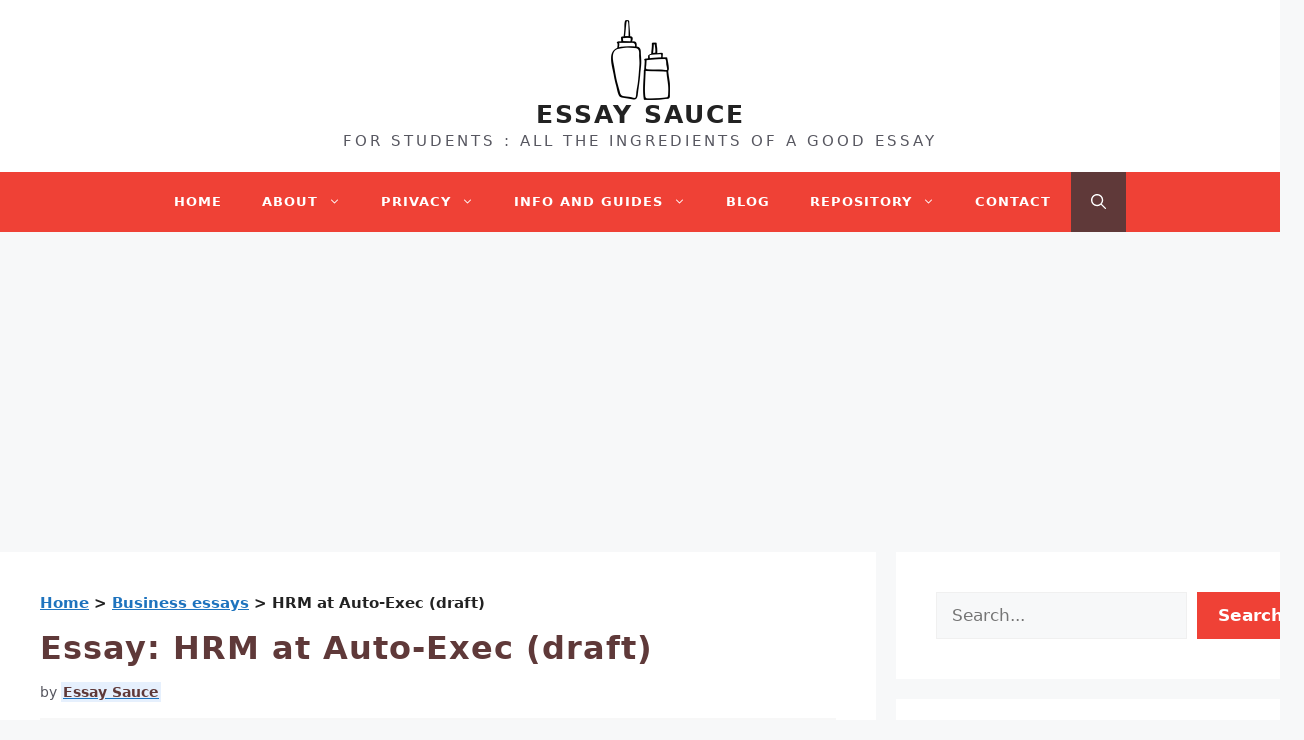

--- FILE ---
content_type: text/html; charset=UTF-8
request_url: https://www.essaysauce.com/business-essays/hrm-at-auto-exec-draft/
body_size: 27442
content:
<!DOCTYPE html>
<html lang="en-GB">
<head>
	<meta charset="UTF-8">
	<meta name='robots' content='index, follow, max-image-preview:large, max-snippet:-1, max-video-preview:-1' />
<meta name="viewport" content="width=device-width, initial-scale=1">
	<!-- This site is optimized with the Yoast SEO plugin v26.5 - https://yoast.com/wordpress/plugins/seo/ -->
	<title>HRM at Auto-Exec (draft) | EssaySauce.com</title>
	<meta property="og:locale" content="en_GB" />
	<meta property="og:type" content="article" />
	<meta property="og:title" content="HRM at Auto-Exec (draft) | EssaySauce.com" />
	<meta property="og:description" content="HRM is a organisational function that will focus on the management of Auto-Elec employees and also the recruitment and selection process. It will increase employee performance to the highest level in respect to their role within Auto-Elec, whilst also providing direction for all employees by concentrating on the practices and policies that directly affect their ... Read more" />
	<meta property="og:url" content="https://www.essaysauce.com/?p=33161" />
	<meta property="og:site_name" content="ESSAY SAUCE" />
	<meta property="article:publisher" content="https://www.facebook.com/EssayUk" />
	<meta property="article:published_time" content="2021-11-04T12:46:06+00:00" />
	<meta property="article:modified_time" content="2024-07-22T22:11:29+00:00" />
	<meta property="og:image" content="https://www.essaysauce.com/wp-content/uploads/2024/07/essay-sauce.png" />
	<meta property="og:image:width" content="1200" />
	<meta property="og:image:height" content="675" />
	<meta property="og:image:type" content="image/png" />
	<meta name="author" content="Essay Sauce" />
	<meta name="twitter:card" content="summary_large_image" />
	<meta name="twitter:label1" content="Written by" />
	<meta name="twitter:data1" content="Essay Sauce" />
	<meta name="twitter:label2" content="Estimated reading time" />
	<meta name="twitter:data2" content="16 minutes" />
	<script type="application/ld+json" class="yoast-schema-graph">{"@context":"https://schema.org","@graph":[{"@type":"ScholarlyArticle","@id":"https://www.essaysauce.com/?p=33161#article","isPartOf":{"@id":"https://www.essaysauce.com/?p=33161"},"author":{"name":"Essay Sauce","@id":"https://www.essaysauce.com/#/schema/person/896c1dafe410e6a58b273be6f97a6eb1"},"headline":"HRM at Auto-Exec (draft)","datePublished":"2021-11-04T12:46:06+00:00","dateModified":"2024-07-22T22:11:29+00:00","mainEntityOfPage":{"@id":"https://www.essaysauce.com/?p=33161"},"wordCount":3513,"publisher":{"@id":"https://www.essaysauce.com/#organization"},"keywords":["Human resource management essays"],"articleSection":["Business essays"],"inLanguage":"en-GB"},{"@type":"WebPage","@id":"https://www.essaysauce.com/?p=33161","url":"https://www.essaysauce.com/?p=33161","name":"HRM at Auto-Exec (draft) | EssaySauce.com","isPartOf":{"@id":"https://www.essaysauce.com/#website"},"datePublished":"2021-11-04T12:46:06+00:00","dateModified":"2024-07-22T22:11:29+00:00","breadcrumb":{"@id":"https://www.essaysauce.com/?p=33161#breadcrumb"},"inLanguage":"en-GB","potentialAction":[{"@type":"ReadAction","target":["https://www.essaysauce.com/?p=33161"]}]},{"@type":"BreadcrumbList","@id":"https://www.essaysauce.com/?p=33161#breadcrumb","itemListElement":[{"@type":"ListItem","position":1,"name":"Home","item":"https://www.essaysauce.com/"},{"@type":"ListItem","position":2,"name":"Sociology essays","item":"https://www.essaysauce.com/sociology-essays/"},{"@type":"ListItem","position":3,"name":"HRM at Auto-Exec (draft)"}]},{"@type":"WebSite","@id":"https://www.essaysauce.com/#website","url":"https://www.essaysauce.com/","name":"ESSAY SAUCE","description":"FOR STUDENTS : ALL THE INGREDIENTS OF A GOOD ESSAY","publisher":{"@id":"https://www.essaysauce.com/#organization"},"potentialAction":[{"@type":"SearchAction","target":{"@type":"EntryPoint","urlTemplate":"https://www.essaysauce.com/?s={search_term_string}"},"query-input":{"@type":"PropertyValueSpecification","valueRequired":true,"valueName":"search_term_string"}}],"inLanguage":"en-GB"},{"@type":"Organization","@id":"https://www.essaysauce.com/#organization","name":"Essay Sauce","url":"https://www.essaysauce.com/","logo":{"@type":"ImageObject","inLanguage":"en-GB","@id":"https://www.essaysauce.com/#/schema/logo/image/","url":"https://www.essaysauce.com/wp-content/uploads/2022/02/favicon.jpg","contentUrl":"https://www.essaysauce.com/wp-content/uploads/2022/02/favicon.jpg","width":512,"height":512,"caption":"Essay Sauce"},"image":{"@id":"https://www.essaysauce.com/#/schema/logo/image/"},"sameAs":["https://www.facebook.com/EssayUk"]},{"@type":"Person","@id":"https://www.essaysauce.com/#/schema/person/896c1dafe410e6a58b273be6f97a6eb1","name":"Essay Sauce","description":"Established in 2017, Essay Sauce is a collaborative team of experienced academics, educators, and subject specialists, many qualified to PhD level, dedicated to providing students with insightful guidance and high-quality essay examples. The team meticulously reviews each essay, offering practical advice, essential reference materials, and actionable insights to help students enhance their academic writing skills. By combining rigorous academic standards with clear, approachable guidance, Essay Sauce aims to empower students in achieving academic excellence.","url":"https://www.essaysauce.com/author/essaysauce/"}]}</script>
	<!-- / Yoast SEO plugin. -->


<link rel="alternate" type="application/rss+xml" title="ESSAY SAUCE &raquo; Feed" href="https://www.essaysauce.com/feed/" />
<style id='wp-img-auto-sizes-contain-inline-css'>
img:is([sizes=auto i],[sizes^="auto," i]){contain-intrinsic-size:3000px 1500px}
/*# sourceURL=wp-img-auto-sizes-contain-inline-css */
</style>

<link rel='stylesheet' id='wp-block-library-css' href='https://www.essaysauce.com/wp-includes/css/dist/block-library/style.min.css?ver=6.9' media='all' />
<style id='wp-block-heading-inline-css'>
h1:where(.wp-block-heading).has-background,h2:where(.wp-block-heading).has-background,h3:where(.wp-block-heading).has-background,h4:where(.wp-block-heading).has-background,h5:where(.wp-block-heading).has-background,h6:where(.wp-block-heading).has-background{padding:1.25em 2.375em}h1.has-text-align-left[style*=writing-mode]:where([style*=vertical-lr]),h1.has-text-align-right[style*=writing-mode]:where([style*=vertical-rl]),h2.has-text-align-left[style*=writing-mode]:where([style*=vertical-lr]),h2.has-text-align-right[style*=writing-mode]:where([style*=vertical-rl]),h3.has-text-align-left[style*=writing-mode]:where([style*=vertical-lr]),h3.has-text-align-right[style*=writing-mode]:where([style*=vertical-rl]),h4.has-text-align-left[style*=writing-mode]:where([style*=vertical-lr]),h4.has-text-align-right[style*=writing-mode]:where([style*=vertical-rl]),h5.has-text-align-left[style*=writing-mode]:where([style*=vertical-lr]),h5.has-text-align-right[style*=writing-mode]:where([style*=vertical-rl]),h6.has-text-align-left[style*=writing-mode]:where([style*=vertical-lr]),h6.has-text-align-right[style*=writing-mode]:where([style*=vertical-rl]){rotate:180deg}
/*# sourceURL=https://www.essaysauce.com/wp-includes/blocks/heading/style.min.css */
</style>
<style id='wp-block-image-inline-css'>
.wp-block-image>a,.wp-block-image>figure>a{display:inline-block}.wp-block-image img{box-sizing:border-box;height:auto;max-width:100%;vertical-align:bottom}@media not (prefers-reduced-motion){.wp-block-image img.hide{visibility:hidden}.wp-block-image img.show{animation:show-content-image .4s}}.wp-block-image[style*=border-radius] img,.wp-block-image[style*=border-radius]>a{border-radius:inherit}.wp-block-image.has-custom-border img{box-sizing:border-box}.wp-block-image.aligncenter{text-align:center}.wp-block-image.alignfull>a,.wp-block-image.alignwide>a{width:100%}.wp-block-image.alignfull img,.wp-block-image.alignwide img{height:auto;width:100%}.wp-block-image .aligncenter,.wp-block-image .alignleft,.wp-block-image .alignright,.wp-block-image.aligncenter,.wp-block-image.alignleft,.wp-block-image.alignright{display:table}.wp-block-image .aligncenter>figcaption,.wp-block-image .alignleft>figcaption,.wp-block-image .alignright>figcaption,.wp-block-image.aligncenter>figcaption,.wp-block-image.alignleft>figcaption,.wp-block-image.alignright>figcaption{caption-side:bottom;display:table-caption}.wp-block-image .alignleft{float:left;margin:.5em 1em .5em 0}.wp-block-image .alignright{float:right;margin:.5em 0 .5em 1em}.wp-block-image .aligncenter{margin-left:auto;margin-right:auto}.wp-block-image :where(figcaption){margin-bottom:1em;margin-top:.5em}.wp-block-image.is-style-circle-mask img{border-radius:9999px}@supports ((-webkit-mask-image:none) or (mask-image:none)) or (-webkit-mask-image:none){.wp-block-image.is-style-circle-mask img{border-radius:0;-webkit-mask-image:url('data:image/svg+xml;utf8,<svg viewBox="0 0 100 100" xmlns="http://www.w3.org/2000/svg"><circle cx="50" cy="50" r="50"/></svg>');mask-image:url('data:image/svg+xml;utf8,<svg viewBox="0 0 100 100" xmlns="http://www.w3.org/2000/svg"><circle cx="50" cy="50" r="50"/></svg>');mask-mode:alpha;-webkit-mask-position:center;mask-position:center;-webkit-mask-repeat:no-repeat;mask-repeat:no-repeat;-webkit-mask-size:contain;mask-size:contain}}:root :where(.wp-block-image.is-style-rounded img,.wp-block-image .is-style-rounded img){border-radius:9999px}.wp-block-image figure{margin:0}.wp-lightbox-container{display:flex;flex-direction:column;position:relative}.wp-lightbox-container img{cursor:zoom-in}.wp-lightbox-container img:hover+button{opacity:1}.wp-lightbox-container button{align-items:center;backdrop-filter:blur(16px) saturate(180%);background-color:#5a5a5a40;border:none;border-radius:4px;cursor:zoom-in;display:flex;height:20px;justify-content:center;opacity:0;padding:0;position:absolute;right:16px;text-align:center;top:16px;width:20px;z-index:100}@media not (prefers-reduced-motion){.wp-lightbox-container button{transition:opacity .2s ease}}.wp-lightbox-container button:focus-visible{outline:3px auto #5a5a5a40;outline:3px auto -webkit-focus-ring-color;outline-offset:3px}.wp-lightbox-container button:hover{cursor:pointer;opacity:1}.wp-lightbox-container button:focus{opacity:1}.wp-lightbox-container button:focus,.wp-lightbox-container button:hover,.wp-lightbox-container button:not(:hover):not(:active):not(.has-background){background-color:#5a5a5a40;border:none}.wp-lightbox-overlay{box-sizing:border-box;cursor:zoom-out;height:100vh;left:0;overflow:hidden;position:fixed;top:0;visibility:hidden;width:100%;z-index:100000}.wp-lightbox-overlay .close-button{align-items:center;cursor:pointer;display:flex;justify-content:center;min-height:40px;min-width:40px;padding:0;position:absolute;right:calc(env(safe-area-inset-right) + 16px);top:calc(env(safe-area-inset-top) + 16px);z-index:5000000}.wp-lightbox-overlay .close-button:focus,.wp-lightbox-overlay .close-button:hover,.wp-lightbox-overlay .close-button:not(:hover):not(:active):not(.has-background){background:none;border:none}.wp-lightbox-overlay .lightbox-image-container{height:var(--wp--lightbox-container-height);left:50%;overflow:hidden;position:absolute;top:50%;transform:translate(-50%,-50%);transform-origin:top left;width:var(--wp--lightbox-container-width);z-index:9999999999}.wp-lightbox-overlay .wp-block-image{align-items:center;box-sizing:border-box;display:flex;height:100%;justify-content:center;margin:0;position:relative;transform-origin:0 0;width:100%;z-index:3000000}.wp-lightbox-overlay .wp-block-image img{height:var(--wp--lightbox-image-height);min-height:var(--wp--lightbox-image-height);min-width:var(--wp--lightbox-image-width);width:var(--wp--lightbox-image-width)}.wp-lightbox-overlay .wp-block-image figcaption{display:none}.wp-lightbox-overlay button{background:none;border:none}.wp-lightbox-overlay .scrim{background-color:#fff;height:100%;opacity:.9;position:absolute;width:100%;z-index:2000000}.wp-lightbox-overlay.active{visibility:visible}@media not (prefers-reduced-motion){.wp-lightbox-overlay.active{animation:turn-on-visibility .25s both}.wp-lightbox-overlay.active img{animation:turn-on-visibility .35s both}.wp-lightbox-overlay.show-closing-animation:not(.active){animation:turn-off-visibility .35s both}.wp-lightbox-overlay.show-closing-animation:not(.active) img{animation:turn-off-visibility .25s both}.wp-lightbox-overlay.zoom.active{animation:none;opacity:1;visibility:visible}.wp-lightbox-overlay.zoom.active .lightbox-image-container{animation:lightbox-zoom-in .4s}.wp-lightbox-overlay.zoom.active .lightbox-image-container img{animation:none}.wp-lightbox-overlay.zoom.active .scrim{animation:turn-on-visibility .4s forwards}.wp-lightbox-overlay.zoom.show-closing-animation:not(.active){animation:none}.wp-lightbox-overlay.zoom.show-closing-animation:not(.active) .lightbox-image-container{animation:lightbox-zoom-out .4s}.wp-lightbox-overlay.zoom.show-closing-animation:not(.active) .lightbox-image-container img{animation:none}.wp-lightbox-overlay.zoom.show-closing-animation:not(.active) .scrim{animation:turn-off-visibility .4s forwards}}@keyframes show-content-image{0%{visibility:hidden}99%{visibility:hidden}to{visibility:visible}}@keyframes turn-on-visibility{0%{opacity:0}to{opacity:1}}@keyframes turn-off-visibility{0%{opacity:1;visibility:visible}99%{opacity:0;visibility:visible}to{opacity:0;visibility:hidden}}@keyframes lightbox-zoom-in{0%{transform:translate(calc((-100vw + var(--wp--lightbox-scrollbar-width))/2 + var(--wp--lightbox-initial-left-position)),calc(-50vh + var(--wp--lightbox-initial-top-position))) scale(var(--wp--lightbox-scale))}to{transform:translate(-50%,-50%) scale(1)}}@keyframes lightbox-zoom-out{0%{transform:translate(-50%,-50%) scale(1);visibility:visible}99%{visibility:visible}to{transform:translate(calc((-100vw + var(--wp--lightbox-scrollbar-width))/2 + var(--wp--lightbox-initial-left-position)),calc(-50vh + var(--wp--lightbox-initial-top-position))) scale(var(--wp--lightbox-scale));visibility:hidden}}
/*# sourceURL=https://www.essaysauce.com/wp-includes/blocks/image/style.min.css */
</style>
<style id='wp-block-latest-posts-inline-css'>
.wp-block-latest-posts{box-sizing:border-box}.wp-block-latest-posts.alignleft{margin-right:2em}.wp-block-latest-posts.alignright{margin-left:2em}.wp-block-latest-posts.wp-block-latest-posts__list{list-style:none}.wp-block-latest-posts.wp-block-latest-posts__list li{clear:both;overflow-wrap:break-word}.wp-block-latest-posts.is-grid{display:flex;flex-wrap:wrap}.wp-block-latest-posts.is-grid li{margin:0 1.25em 1.25em 0;width:100%}@media (min-width:600px){.wp-block-latest-posts.columns-2 li{width:calc(50% - .625em)}.wp-block-latest-posts.columns-2 li:nth-child(2n){margin-right:0}.wp-block-latest-posts.columns-3 li{width:calc(33.33333% - .83333em)}.wp-block-latest-posts.columns-3 li:nth-child(3n){margin-right:0}.wp-block-latest-posts.columns-4 li{width:calc(25% - .9375em)}.wp-block-latest-posts.columns-4 li:nth-child(4n){margin-right:0}.wp-block-latest-posts.columns-5 li{width:calc(20% - 1em)}.wp-block-latest-posts.columns-5 li:nth-child(5n){margin-right:0}.wp-block-latest-posts.columns-6 li{width:calc(16.66667% - 1.04167em)}.wp-block-latest-posts.columns-6 li:nth-child(6n){margin-right:0}}:root :where(.wp-block-latest-posts.is-grid){padding:0}:root :where(.wp-block-latest-posts.wp-block-latest-posts__list){padding-left:0}.wp-block-latest-posts__post-author,.wp-block-latest-posts__post-date{display:block;font-size:.8125em}.wp-block-latest-posts__post-excerpt,.wp-block-latest-posts__post-full-content{margin-bottom:1em;margin-top:.5em}.wp-block-latest-posts__featured-image a{display:inline-block}.wp-block-latest-posts__featured-image img{height:auto;max-width:100%;width:auto}.wp-block-latest-posts__featured-image.alignleft{float:left;margin-right:1em}.wp-block-latest-posts__featured-image.alignright{float:right;margin-left:1em}.wp-block-latest-posts__featured-image.aligncenter{margin-bottom:1em;text-align:center}
/*# sourceURL=https://www.essaysauce.com/wp-includes/blocks/latest-posts/style.min.css */
</style>
<style id='wp-block-search-inline-css'>
.wp-block-search__button{margin-left:10px;word-break:normal}.wp-block-search__button.has-icon{line-height:0}.wp-block-search__button svg{height:1.25em;min-height:24px;min-width:24px;width:1.25em;fill:currentColor;vertical-align:text-bottom}:where(.wp-block-search__button){border:1px solid #ccc;padding:6px 10px}.wp-block-search__inside-wrapper{display:flex;flex:auto;flex-wrap:nowrap;max-width:100%}.wp-block-search__label{width:100%}.wp-block-search.wp-block-search__button-only .wp-block-search__button{box-sizing:border-box;display:flex;flex-shrink:0;justify-content:center;margin-left:0;max-width:100%}.wp-block-search.wp-block-search__button-only .wp-block-search__inside-wrapper{min-width:0!important;transition-property:width}.wp-block-search.wp-block-search__button-only .wp-block-search__input{flex-basis:100%;transition-duration:.3s}.wp-block-search.wp-block-search__button-only.wp-block-search__searchfield-hidden,.wp-block-search.wp-block-search__button-only.wp-block-search__searchfield-hidden .wp-block-search__inside-wrapper{overflow:hidden}.wp-block-search.wp-block-search__button-only.wp-block-search__searchfield-hidden .wp-block-search__input{border-left-width:0!important;border-right-width:0!important;flex-basis:0;flex-grow:0;margin:0;min-width:0!important;padding-left:0!important;padding-right:0!important;width:0!important}:where(.wp-block-search__input){appearance:none;border:1px solid #949494;flex-grow:1;font-family:inherit;font-size:inherit;font-style:inherit;font-weight:inherit;letter-spacing:inherit;line-height:inherit;margin-left:0;margin-right:0;min-width:3rem;padding:8px;text-decoration:unset!important;text-transform:inherit}:where(.wp-block-search__button-inside .wp-block-search__inside-wrapper){background-color:#fff;border:1px solid #949494;box-sizing:border-box;padding:4px}:where(.wp-block-search__button-inside .wp-block-search__inside-wrapper) .wp-block-search__input{border:none;border-radius:0;padding:0 4px}:where(.wp-block-search__button-inside .wp-block-search__inside-wrapper) .wp-block-search__input:focus{outline:none}:where(.wp-block-search__button-inside .wp-block-search__inside-wrapper) :where(.wp-block-search__button){padding:4px 8px}.wp-block-search.aligncenter .wp-block-search__inside-wrapper{margin:auto}.wp-block[data-align=right] .wp-block-search.wp-block-search__button-only .wp-block-search__inside-wrapper{float:right}
/*# sourceURL=https://www.essaysauce.com/wp-includes/blocks/search/style.min.css */
</style>
<style id='wp-block-group-inline-css'>
.wp-block-group{box-sizing:border-box}:where(.wp-block-group.wp-block-group-is-layout-constrained){position:relative}
/*# sourceURL=https://www.essaysauce.com/wp-includes/blocks/group/style.min.css */
</style>
<style id='wp-block-paragraph-inline-css'>
.is-small-text{font-size:.875em}.is-regular-text{font-size:1em}.is-large-text{font-size:2.25em}.is-larger-text{font-size:3em}.has-drop-cap:not(:focus):first-letter{float:left;font-size:8.4em;font-style:normal;font-weight:100;line-height:.68;margin:.05em .1em 0 0;text-transform:uppercase}body.rtl .has-drop-cap:not(:focus):first-letter{float:none;margin-left:.1em}p.has-drop-cap.has-background{overflow:hidden}:root :where(p.has-background){padding:1.25em 2.375em}:where(p.has-text-color:not(.has-link-color)) a{color:inherit}p.has-text-align-left[style*="writing-mode:vertical-lr"],p.has-text-align-right[style*="writing-mode:vertical-rl"]{rotate:180deg}
/*# sourceURL=https://www.essaysauce.com/wp-includes/blocks/paragraph/style.min.css */
</style>
<style id='global-styles-inline-css'>
:root{--wp--preset--aspect-ratio--square: 1;--wp--preset--aspect-ratio--4-3: 4/3;--wp--preset--aspect-ratio--3-4: 3/4;--wp--preset--aspect-ratio--3-2: 3/2;--wp--preset--aspect-ratio--2-3: 2/3;--wp--preset--aspect-ratio--16-9: 16/9;--wp--preset--aspect-ratio--9-16: 9/16;--wp--preset--color--black: #000000;--wp--preset--color--cyan-bluish-gray: #abb8c3;--wp--preset--color--white: #ffffff;--wp--preset--color--pale-pink: #f78da7;--wp--preset--color--vivid-red: #cf2e2e;--wp--preset--color--luminous-vivid-orange: #ff6900;--wp--preset--color--luminous-vivid-amber: #fcb900;--wp--preset--color--light-green-cyan: #7bdcb5;--wp--preset--color--vivid-green-cyan: #00d084;--wp--preset--color--pale-cyan-blue: #8ed1fc;--wp--preset--color--vivid-cyan-blue: #0693e3;--wp--preset--color--vivid-purple: #9b51e0;--wp--preset--color--contrast: var(--contrast);--wp--preset--color--contrast-2: var(--contrast-2);--wp--preset--color--contrast-3: var(--contrast-3);--wp--preset--color--base: var(--base);--wp--preset--color--base-2: var(--base-2);--wp--preset--color--base-3: var(--base-3);--wp--preset--color--accent: var(--accent);--wp--preset--color--red: var(--red);--wp--preset--color--bgblue: var(--bgblue);--wp--preset--color--red-hover: var(--red-hover);--wp--preset--color--dark: var(--dark);--wp--preset--gradient--vivid-cyan-blue-to-vivid-purple: linear-gradient(135deg,rgb(6,147,227) 0%,rgb(155,81,224) 100%);--wp--preset--gradient--light-green-cyan-to-vivid-green-cyan: linear-gradient(135deg,rgb(122,220,180) 0%,rgb(0,208,130) 100%);--wp--preset--gradient--luminous-vivid-amber-to-luminous-vivid-orange: linear-gradient(135deg,rgb(252,185,0) 0%,rgb(255,105,0) 100%);--wp--preset--gradient--luminous-vivid-orange-to-vivid-red: linear-gradient(135deg,rgb(255,105,0) 0%,rgb(207,46,46) 100%);--wp--preset--gradient--very-light-gray-to-cyan-bluish-gray: linear-gradient(135deg,rgb(238,238,238) 0%,rgb(169,184,195) 100%);--wp--preset--gradient--cool-to-warm-spectrum: linear-gradient(135deg,rgb(74,234,220) 0%,rgb(151,120,209) 20%,rgb(207,42,186) 40%,rgb(238,44,130) 60%,rgb(251,105,98) 80%,rgb(254,248,76) 100%);--wp--preset--gradient--blush-light-purple: linear-gradient(135deg,rgb(255,206,236) 0%,rgb(152,150,240) 100%);--wp--preset--gradient--blush-bordeaux: linear-gradient(135deg,rgb(254,205,165) 0%,rgb(254,45,45) 50%,rgb(107,0,62) 100%);--wp--preset--gradient--luminous-dusk: linear-gradient(135deg,rgb(255,203,112) 0%,rgb(199,81,192) 50%,rgb(65,88,208) 100%);--wp--preset--gradient--pale-ocean: linear-gradient(135deg,rgb(255,245,203) 0%,rgb(182,227,212) 50%,rgb(51,167,181) 100%);--wp--preset--gradient--electric-grass: linear-gradient(135deg,rgb(202,248,128) 0%,rgb(113,206,126) 100%);--wp--preset--gradient--midnight: linear-gradient(135deg,rgb(2,3,129) 0%,rgb(40,116,252) 100%);--wp--preset--font-size--small: 13px;--wp--preset--font-size--medium: 20px;--wp--preset--font-size--large: 36px;--wp--preset--font-size--x-large: 42px;--wp--preset--spacing--20: 0.44rem;--wp--preset--spacing--30: 0.67rem;--wp--preset--spacing--40: 1rem;--wp--preset--spacing--50: 1.5rem;--wp--preset--spacing--60: 2.25rem;--wp--preset--spacing--70: 3.38rem;--wp--preset--spacing--80: 5.06rem;--wp--preset--shadow--natural: 6px 6px 9px rgba(0, 0, 0, 0.2);--wp--preset--shadow--deep: 12px 12px 50px rgba(0, 0, 0, 0.4);--wp--preset--shadow--sharp: 6px 6px 0px rgba(0, 0, 0, 0.2);--wp--preset--shadow--outlined: 6px 6px 0px -3px rgb(255, 255, 255), 6px 6px rgb(0, 0, 0);--wp--preset--shadow--crisp: 6px 6px 0px rgb(0, 0, 0);}:where(.is-layout-flex){gap: 0.5em;}:where(.is-layout-grid){gap: 0.5em;}body .is-layout-flex{display: flex;}.is-layout-flex{flex-wrap: wrap;align-items: center;}.is-layout-flex > :is(*, div){margin: 0;}body .is-layout-grid{display: grid;}.is-layout-grid > :is(*, div){margin: 0;}:where(.wp-block-columns.is-layout-flex){gap: 2em;}:where(.wp-block-columns.is-layout-grid){gap: 2em;}:where(.wp-block-post-template.is-layout-flex){gap: 1.25em;}:where(.wp-block-post-template.is-layout-grid){gap: 1.25em;}.has-black-color{color: var(--wp--preset--color--black) !important;}.has-cyan-bluish-gray-color{color: var(--wp--preset--color--cyan-bluish-gray) !important;}.has-white-color{color: var(--wp--preset--color--white) !important;}.has-pale-pink-color{color: var(--wp--preset--color--pale-pink) !important;}.has-vivid-red-color{color: var(--wp--preset--color--vivid-red) !important;}.has-luminous-vivid-orange-color{color: var(--wp--preset--color--luminous-vivid-orange) !important;}.has-luminous-vivid-amber-color{color: var(--wp--preset--color--luminous-vivid-amber) !important;}.has-light-green-cyan-color{color: var(--wp--preset--color--light-green-cyan) !important;}.has-vivid-green-cyan-color{color: var(--wp--preset--color--vivid-green-cyan) !important;}.has-pale-cyan-blue-color{color: var(--wp--preset--color--pale-cyan-blue) !important;}.has-vivid-cyan-blue-color{color: var(--wp--preset--color--vivid-cyan-blue) !important;}.has-vivid-purple-color{color: var(--wp--preset--color--vivid-purple) !important;}.has-black-background-color{background-color: var(--wp--preset--color--black) !important;}.has-cyan-bluish-gray-background-color{background-color: var(--wp--preset--color--cyan-bluish-gray) !important;}.has-white-background-color{background-color: var(--wp--preset--color--white) !important;}.has-pale-pink-background-color{background-color: var(--wp--preset--color--pale-pink) !important;}.has-vivid-red-background-color{background-color: var(--wp--preset--color--vivid-red) !important;}.has-luminous-vivid-orange-background-color{background-color: var(--wp--preset--color--luminous-vivid-orange) !important;}.has-luminous-vivid-amber-background-color{background-color: var(--wp--preset--color--luminous-vivid-amber) !important;}.has-light-green-cyan-background-color{background-color: var(--wp--preset--color--light-green-cyan) !important;}.has-vivid-green-cyan-background-color{background-color: var(--wp--preset--color--vivid-green-cyan) !important;}.has-pale-cyan-blue-background-color{background-color: var(--wp--preset--color--pale-cyan-blue) !important;}.has-vivid-cyan-blue-background-color{background-color: var(--wp--preset--color--vivid-cyan-blue) !important;}.has-vivid-purple-background-color{background-color: var(--wp--preset--color--vivid-purple) !important;}.has-black-border-color{border-color: var(--wp--preset--color--black) !important;}.has-cyan-bluish-gray-border-color{border-color: var(--wp--preset--color--cyan-bluish-gray) !important;}.has-white-border-color{border-color: var(--wp--preset--color--white) !important;}.has-pale-pink-border-color{border-color: var(--wp--preset--color--pale-pink) !important;}.has-vivid-red-border-color{border-color: var(--wp--preset--color--vivid-red) !important;}.has-luminous-vivid-orange-border-color{border-color: var(--wp--preset--color--luminous-vivid-orange) !important;}.has-luminous-vivid-amber-border-color{border-color: var(--wp--preset--color--luminous-vivid-amber) !important;}.has-light-green-cyan-border-color{border-color: var(--wp--preset--color--light-green-cyan) !important;}.has-vivid-green-cyan-border-color{border-color: var(--wp--preset--color--vivid-green-cyan) !important;}.has-pale-cyan-blue-border-color{border-color: var(--wp--preset--color--pale-cyan-blue) !important;}.has-vivid-cyan-blue-border-color{border-color: var(--wp--preset--color--vivid-cyan-blue) !important;}.has-vivid-purple-border-color{border-color: var(--wp--preset--color--vivid-purple) !important;}.has-vivid-cyan-blue-to-vivid-purple-gradient-background{background: var(--wp--preset--gradient--vivid-cyan-blue-to-vivid-purple) !important;}.has-light-green-cyan-to-vivid-green-cyan-gradient-background{background: var(--wp--preset--gradient--light-green-cyan-to-vivid-green-cyan) !important;}.has-luminous-vivid-amber-to-luminous-vivid-orange-gradient-background{background: var(--wp--preset--gradient--luminous-vivid-amber-to-luminous-vivid-orange) !important;}.has-luminous-vivid-orange-to-vivid-red-gradient-background{background: var(--wp--preset--gradient--luminous-vivid-orange-to-vivid-red) !important;}.has-very-light-gray-to-cyan-bluish-gray-gradient-background{background: var(--wp--preset--gradient--very-light-gray-to-cyan-bluish-gray) !important;}.has-cool-to-warm-spectrum-gradient-background{background: var(--wp--preset--gradient--cool-to-warm-spectrum) !important;}.has-blush-light-purple-gradient-background{background: var(--wp--preset--gradient--blush-light-purple) !important;}.has-blush-bordeaux-gradient-background{background: var(--wp--preset--gradient--blush-bordeaux) !important;}.has-luminous-dusk-gradient-background{background: var(--wp--preset--gradient--luminous-dusk) !important;}.has-pale-ocean-gradient-background{background: var(--wp--preset--gradient--pale-ocean) !important;}.has-electric-grass-gradient-background{background: var(--wp--preset--gradient--electric-grass) !important;}.has-midnight-gradient-background{background: var(--wp--preset--gradient--midnight) !important;}.has-small-font-size{font-size: var(--wp--preset--font-size--small) !important;}.has-medium-font-size{font-size: var(--wp--preset--font-size--medium) !important;}.has-large-font-size{font-size: var(--wp--preset--font-size--large) !important;}.has-x-large-font-size{font-size: var(--wp--preset--font-size--x-large) !important;}
/*# sourceURL=global-styles-inline-css */
</style>

<style id='classic-theme-styles-inline-css'>
/*! This file is auto-generated */
.wp-block-button__link{color:#fff;background-color:#32373c;border-radius:9999px;box-shadow:none;text-decoration:none;padding:calc(.667em + 2px) calc(1.333em + 2px);font-size:1.125em}.wp-block-file__button{background:#32373c;color:#fff;text-decoration:none}
/*# sourceURL=/wp-includes/css/classic-themes.min.css */
</style>
<link rel='stylesheet' id='ez-toc-css' href='https://www.essaysauce.com/wp-content/plugins/easy-table-of-contents/assets/css/screen.min.css?ver=2.0.78' media='all' />
<style id='ez-toc-inline-css'>
div#ez-toc-container .ez-toc-title {font-size: 120%;}div#ez-toc-container .ez-toc-title {font-weight: 500;}div#ez-toc-container ul li , div#ez-toc-container ul li a {font-size: 95%;}div#ez-toc-container ul li , div#ez-toc-container ul li a {font-weight: 500;}div#ez-toc-container nav ul ul li {font-size: 90%;}.ez-toc-box-title {font-weight: bold; margin-bottom: 10px; text-align: center; text-transform: uppercase; letter-spacing: 1px; color: #666; padding-bottom: 5px;position:absolute;top:-4%;left:5%;background-color: inherit;transition: top 0.3s ease;}.ez-toc-box-title.toc-closed {top:-25%;}
/*# sourceURL=ez-toc-inline-css */
</style>
<link rel='stylesheet' id='generate-widget-areas-css' href='https://www.essaysauce.com/wp-content/themes/generatepress/assets/css/components/widget-areas.min.css?ver=3.4.0' media='all' />
<link rel='stylesheet' id='generate-style-css' href='https://www.essaysauce.com/wp-content/themes/generatepress/assets/css/main.min.css?ver=3.4.0' media='all' />
<style id='generate-style-inline-css'>
body{background-color:var(--base-2);color:var(--contrast);}a{color:var(--accent);}a{text-decoration:underline;}.entry-title a, .site-branding a, a.button, .wp-block-button__link, .main-navigation a{text-decoration:none;}a:hover, a:focus, a:active{color:var(--contrast);}.grid-container{max-width:1366px;}.wp-block-group__inner-container{max-width:1366px;margin-left:auto;margin-right:auto;}.navigation-search{position:absolute;left:-99999px;pointer-events:none;visibility:hidden;z-index:20;width:100%;top:0;transition:opacity 100ms ease-in-out;opacity:0;}.navigation-search.nav-search-active{left:0;right:0;pointer-events:auto;visibility:visible;opacity:1;}.navigation-search input[type="search"]{outline:0;border:0;vertical-align:bottom;line-height:1;opacity:0.9;width:100%;z-index:20;border-radius:0;-webkit-appearance:none;height:60px;}.navigation-search input::-ms-clear{display:none;width:0;height:0;}.navigation-search input::-ms-reveal{display:none;width:0;height:0;}.navigation-search input::-webkit-search-decoration, .navigation-search input::-webkit-search-cancel-button, .navigation-search input::-webkit-search-results-button, .navigation-search input::-webkit-search-results-decoration{display:none;}.gen-sidebar-nav .navigation-search{top:auto;bottom:0;}:root{--contrast:#222222;--contrast-2:#575760;--contrast-3:#b2b2be;--base:#f0f0f0;--base-2:#f7f8f9;--base-3:#ffffff;--accent:#1e73be;--red:#ef4136;--bgblue:#e6f0fd;--red-hover:#dc2c1f;--dark:#5f3939;}:root .has-contrast-color{color:var(--contrast);}:root .has-contrast-background-color{background-color:var(--contrast);}:root .has-contrast-2-color{color:var(--contrast-2);}:root .has-contrast-2-background-color{background-color:var(--contrast-2);}:root .has-contrast-3-color{color:var(--contrast-3);}:root .has-contrast-3-background-color{background-color:var(--contrast-3);}:root .has-base-color{color:var(--base);}:root .has-base-background-color{background-color:var(--base);}:root .has-base-2-color{color:var(--base-2);}:root .has-base-2-background-color{background-color:var(--base-2);}:root .has-base-3-color{color:var(--base-3);}:root .has-base-3-background-color{background-color:var(--base-3);}:root .has-accent-color{color:var(--accent);}:root .has-accent-background-color{background-color:var(--accent);}:root .has-red-color{color:var(--red);}:root .has-red-background-color{background-color:var(--red);}:root .has-bgblue-color{color:var(--bgblue);}:root .has-bgblue-background-color{background-color:var(--bgblue);}:root .has-red-hover-color{color:var(--red-hover);}:root .has-red-hover-background-color{background-color:var(--red-hover);}:root .has-dark-color{color:var(--dark);}:root .has-dark-background-color{background-color:var(--dark);}.top-bar{background-color:#636363;color:#ffffff;}.top-bar a{color:#ffffff;}.top-bar a:hover{color:#303030;}.site-header{background-color:var(--base-3);}.main-title a,.main-title a:hover{color:var(--contrast);}.site-description{color:var(--contrast-2);}.main-navigation,.main-navigation ul ul{background-color:var(--red);}.main-navigation .main-nav ul li a, .main-navigation .menu-toggle, .main-navigation .menu-bar-items{color:var(--base-3);}.main-navigation .main-nav ul li:not([class*="current-menu-"]):hover > a, .main-navigation .main-nav ul li:not([class*="current-menu-"]):focus > a, .main-navigation .main-nav ul li.sfHover:not([class*="current-menu-"]) > a, .main-navigation .menu-bar-item:hover > a, .main-navigation .menu-bar-item.sfHover > a{color:var(--base-3);background-color:var(--red-hover);}button.menu-toggle:hover,button.menu-toggle:focus{color:var(--base-3);}.main-navigation .main-nav ul li[class*="current-menu-"] > a{color:var(--base-3);background-color:var(--dark);}.navigation-search input[type="search"],.navigation-search input[type="search"]:active, .navigation-search input[type="search"]:focus, .main-navigation .main-nav ul li.search-item.active > a, .main-navigation .menu-bar-items .search-item.active > a{color:var(--base-3);background-color:var(--red-hover);}.main-navigation ul ul{background-color:var(--red);}.separate-containers .inside-article, .separate-containers .comments-area, .separate-containers .page-header, .one-container .container, .separate-containers .paging-navigation, .inside-page-header{background-color:var(--base-3);}.entry-header h1,.page-header h1{color:var(--dark);}.entry-title a{color:var(--dark);}.entry-title a:hover{color:var(--contrast-2);}.entry-meta{color:var(--contrast-2);}.sidebar .widget{background-color:var(--base-3);}.footer-widgets{background-color:var(--bgblue);}.site-info{background-color:var(--base-3);}input[type="text"],input[type="email"],input[type="url"],input[type="password"],input[type="search"],input[type="tel"],input[type="number"],textarea,select{color:var(--contrast);background-color:var(--base-2);border-color:var(--base);}input[type="text"]:focus,input[type="email"]:focus,input[type="url"]:focus,input[type="password"]:focus,input[type="search"]:focus,input[type="tel"]:focus,input[type="number"]:focus,textarea:focus,select:focus{color:var(--contrast);background-color:var(--base-2);border-color:var(--contrast-3);}button,html input[type="button"],input[type="reset"],input[type="submit"],a.button,a.wp-block-button__link:not(.has-background){color:var(--contrast);background-color:var(--red);}button:hover,html input[type="button"]:hover,input[type="reset"]:hover,input[type="submit"]:hover,a.button:hover,button:focus,html input[type="button"]:focus,input[type="reset"]:focus,input[type="submit"]:focus,a.button:focus,a.wp-block-button__link:not(.has-background):active,a.wp-block-button__link:not(.has-background):focus,a.wp-block-button__link:not(.has-background):hover{color:#ffffff;background-color:var(--red-hover);}a.generate-back-to-top{background-color:rgba( 0,0,0,0.4 );color:#ffffff;}a.generate-back-to-top:hover,a.generate-back-to-top:focus{background-color:rgba( 0,0,0,0.6 );color:#ffffff;}:root{--gp-search-modal-bg-color:var(--base-3);--gp-search-modal-text-color:var(--contrast);--gp-search-modal-overlay-bg-color:rgba(0,0,0,0.2);}@media (max-width:768px){.main-navigation .menu-bar-item:hover > a, .main-navigation .menu-bar-item.sfHover > a{background:none;color:var(--base-3);}}.nav-below-header .main-navigation .inside-navigation.grid-container, .nav-above-header .main-navigation .inside-navigation.grid-container{padding:0px 20px 0px 20px;}.site-main .wp-block-group__inner-container{padding:40px;}.separate-containers .paging-navigation{padding-top:20px;padding-bottom:20px;}.entry-content .alignwide, body:not(.no-sidebar) .entry-content .alignfull{margin-left:-40px;width:calc(100% + 80px);max-width:calc(100% + 80px);}.rtl .menu-item-has-children .dropdown-menu-toggle{padding-left:20px;}.rtl .main-navigation .main-nav ul li.menu-item-has-children > a{padding-right:20px;}@media (max-width:768px){.separate-containers .inside-article, .separate-containers .comments-area, .separate-containers .page-header, .separate-containers .paging-navigation, .one-container .site-content, .inside-page-header{padding:30px;}.site-main .wp-block-group__inner-container{padding:30px;}.inside-top-bar{padding-right:30px;padding-left:30px;}.inside-header{padding-right:30px;padding-left:30px;}.widget-area .widget{padding-top:30px;padding-right:30px;padding-bottom:30px;padding-left:30px;}.footer-widgets-container{padding-top:30px;padding-right:30px;padding-bottom:30px;padding-left:30px;}.inside-site-info{padding-right:30px;padding-left:30px;}.entry-content .alignwide, body:not(.no-sidebar) .entry-content .alignfull{margin-left:-30px;width:calc(100% + 60px);max-width:calc(100% + 60px);}.one-container .site-main .paging-navigation{margin-bottom:20px;}}/* End cached CSS */.is-right-sidebar{width:30%;}.is-left-sidebar{width:30%;}.site-content .content-area{width:70%;}@media (max-width:768px){.main-navigation .menu-toggle,.sidebar-nav-mobile:not(#sticky-placeholder){display:block;}.main-navigation ul,.gen-sidebar-nav,.main-navigation:not(.slideout-navigation):not(.toggled) .main-nav > ul,.has-inline-mobile-toggle #site-navigation .inside-navigation > *:not(.navigation-search):not(.main-nav){display:none;}.nav-align-right .inside-navigation,.nav-align-center .inside-navigation{justify-content:space-between;}}
.dynamic-author-image-rounded{border-radius:100%;}.dynamic-featured-image, .dynamic-author-image{vertical-align:middle;}.one-container.blog .dynamic-content-template:not(:last-child), .one-container.archive .dynamic-content-template:not(:last-child){padding-bottom:0px;}.dynamic-entry-excerpt > p:last-child{margin-bottom:0px;}
/*# sourceURL=generate-style-inline-css */
</style>
<link rel='stylesheet' id='generate-child-css' href='https://www.essaysauce.com/wp-content/themes/generatepress_child/style.css?ver=1644529277' media='all' />
<script src="https://www.essaysauce.com/wp-includes/js/jquery/jquery.min.js?ver=3.7.1" id="jquery-core-js"></script>
<script src="https://www.essaysauce.com/wp-includes/js/jquery/jquery-migrate.min.js?ver=3.4.1" id="jquery-migrate-js"></script>
<script id="ajax-script-js-extra">
var ajax_object = {"ajax_url":"https://www.essaysauce.com/wp-admin/admin-ajax.php"};
//# sourceURL=ajax-script-js-extra
</script>
<script src="https://www.essaysauce.com/wp-content/plugins/word-count-analysis/js/wca_ajax.js?ver=6.9" id="ajax-script-js"></script>
<link rel="pingback" href="https://www.essaysauce.com/xmlrpc.php">
<!-- Google tag (gtag.js) -->
<script async src="https://www.googletagmanager.com/gtag/js?id=G-53F3R50XRM"></script>
<script>
  window.dataLayer = window.dataLayer || [];
  function gtag(){dataLayer.push(arguments);}
  gtag('js', new Date());

  gtag('config', 'G-53F3R50XRM');
</script><script async src="https://pagead2.googlesyndication.com/pagead/js/adsbygoogle.js?client=ca-pub-9466598154689328"
     crossorigin="anonymous"></script><script id='pixel-script-poptin' src='https://cdn.popt.in/pixel.js?id=6a91688573c90' async='true'></script> <link rel="icon" href="https://www.essaysauce.com/wp-content/uploads/2022/02/cropped-favicon-1-32x32.jpg" sizes="32x32" />
<link rel="icon" href="https://www.essaysauce.com/wp-content/uploads/2022/02/cropped-favicon-1-192x192.jpg" sizes="192x192" />
<link rel="apple-touch-icon" href="https://www.essaysauce.com/wp-content/uploads/2022/02/cropped-favicon-1-180x180.jpg" />
<meta name="msapplication-TileImage" content="https://www.essaysauce.com/wp-content/uploads/2022/02/cropped-favicon-1-270x270.jpg" />
		<style id="wp-custom-css">
			.main-navigation .main-nav ul li a {
    text-transform: uppercase;
	font-weight: 600;
    line-height: 50px;
    font-size: 13px;
    letter-spacing: 1px;
}
.site-description{
font-weight: 400;
    letter-spacing: 0.20em;
	text-transform: uppercase; }

.mybreadcrumbs {
    font-size: 0.9em;
    font-weight: 600;
	margin-bottom:15px;
}

.vcard {
    background-color: #e6f0fd;
    padding: 2px;
}
.posted-on {display:none;}
.entry-meta {margin-top:15px;margin-bottom:15px;}

.details, .entry-content h2 {font-weight:500;letter-spacing:1px;font-size:1.4em;background-color:#f7f7f7;padding-top:2px;padding-bottom:2px;}
.site-footer h2 {font-weight:500;letter-spacing:1px;font-size:1.4em;}
h1 {font-size:1.9em;font-weight:600;letter-spacing:1px;}

.aboutessaybox {
    padding: 25px;
    background-color: #fff;
    margin-bottom: 25px;
    margin-top: 25px;
    color: #000;
    border: 2px solid #6f3e3e;
}
.citation {font-weight:300;background-color: #e6f0fd;
    padding: 2px;}


/*try some flexbox*/

.some-page-wrapper {
  display: flex;
	flex-flow: row;
	margin-bottom:25px;
}

.blue-column {
	flex:50%
}

.green-column {
	flex:50%;
	
}

/* Responsive layout - makes a one column layout instead of a two-column layout */
@media (max-width: 900px) {
  .blue-column, .green-column {
    flex:100%;
  }
	.some-page-wrapper {flex-flow: column;}
}

.some-page-wrapper ul {list-style-type:none !important;margin: 0}
.some-page-wrapper li {margin-bottom:4px}
.site-branding h1 {padding-top:5px;}
.home .inside-article {padding:20px 40px 40px 40px}
.home .site-main {margin:0px 20px 20px 20px;}
.home .entry-content {margin-top:10px;}
.search-item {background-color:#5f3939 !important}
.home .wp-block-column ul {margin: 0px}
.home .wp-block-column a {border-bottom:0px;}
.home .wp-block-column li {margin-bottom:5px;}
.home .wp-block-search {margin-bottom:20px;}
.home .wp-block-search__label,.inside-right-sidebar .wp-block-search__label {display:none;}
.inside-right-sidebar h2, manualcats h2 {font-weight:500;letter-spacing:1px;font-size:1.4em;background-color:#f7f7f7;padding-top:2px;padding-bottom:2px;}

.category .entry-title, .tag .entry-title {font-size: 1.9em;
    font-weight: 600;
    letter-spacing: 1px;}


.manualcats {padding:40px;background:#fff}
.manualcats li {    list-style-type: none;
    position: relative;margin-bottom: 0.5em;}
.manualcats ul {margin:0px;}

.tag .page-header,.category .page-header {background-color:#f1f6fc}

.tag_intro {padding:40px;background-color:#fff;border: 2px solid #6f3e3e;}
.tag_intro h2, .relatedessays h3, .readmore h3 {font-weight: 500;
    letter-spacing: 1px;
    font-size: 1.4em;
    background-color: #f7f7f7;
    padding-top: 2px;
    padding-bottom: 2px;}
.search .inside-article h2 {font-size: 1.9em;
    font-weight: 600;
	letter-spacing: 1px;}
.home .entry-title {display:none}
.readmore {margin-bottom:20px;}
br{
    content: '.';
    display: inline-block;
    width: 100%;
}
.crp_excerpt {display:block;font-size:0.9em}
@media (min-width: 900px) {
	.limitclass {max-width:70%;}
  }

.entry-content h3 {    font-weight: 400;
    letter-spacing: 1px;
    font-size: 1.3em;
    padding-top: 2px;
    padding-bottom: 2px;}

.nf-response-msg {color:#1e73be;font-weight:700;background-color:#abb8c3;padding:4px;}

.warning {background-color:#cf2e2e;color:#fff;padding:10px;font-size:0.9em; font-weight:500}

.wp-block-search__button {color:#fff;font-weight:600;}
.mobile-menu {font-weight:600;}
.footer-widgets a {color:#5f3939;font-weight:600}
.author-name  {color:#5f3939;font-weight:600}
.archive .byline {display:none;}
.archive .entry-title {font-size:1.4em}
.archive h3 {font-size:1.3em;letter-spacing:1px;}
.main-title {  letter-spacing: 2px;}
.archive h4 {font-weight:300;font-size:1.2em;letter-spacing:1px;}
.archive.tag .read-more {display:none}
.archive.tag .entry-meta {display:none;}
.archive.tag .entry-summary {display:none}
.archive.tag .entry-title {font-size:1em}
.archive.tag .site-main>* {margin-bottom:0px;}
.archive.tag .inside-article {padding-bottom:5px;}
.archive.tag .tag_intro {margin-top:30px;} 

/* Custom tags styles */
.custom-tag-columns {
    display: flex;
    flex-wrap: wrap; 
}

.custom-tag-columns ul {
    flex: 1 1 20%; 
    list-style: none; 
    padding: 0;
    margin: 0 0 30px;
   /* padding-left: 20px; /* Provide space for custom bullet points within each li */
}

.custom-tag-columns ul li {
    position: relative;
    padding-left: 10px; /* Adjust space for the bullet point */
    line-height: 1.8;
}

.custom-tag-columns ul li:before {
    content: "•";
    position: absolute;
    left: 0; 
    line-height: 1.8; /* Ensure line height matches li for vertical alignment */
    color: #000; 
}

/* Adjustments for tablet sizes for neater columns */
@media screen and (max-width: 1024px) {
    .custom-tag-columns ul {
        flex: 1 1 50%; /* 2 columns at tablet sizes for a neater look */
    }
}

/* Single column layout for mobile */
@media screen and (max-width: 480px) {
    .custom-tag-columns ul {
        flex: 1 1 100%; /* Full width for mobile screens */
    }
}
.essayad2 {padding:0.8em;font-size:1.4em !important}

.recently-modified-essays {
    list-style-type: none;
    padding-left: 0;
}

.recently-modified-essays li {
    margin-bottom: 10px;
}
.wp-image-243675 {margin-bottom:40px !important;border:3px solid #1e73be;padding:10px;}
.nf-form-cont h3 {font-size:1.7em; font-weight:600;color:#ef4136}
.nf-form-cont {border:#ef4136 4px solid; padding:15px;border-radius:20px;}
.nf-form-cont {margin-bottom:30px;}
.nf-element {color:#fff !important;font-weight:500;border-radius:20px;}
.nf-field-container{margin-bottom:10px !important;}
.nf-form-fields-required {display:none}
.nf-form-cont p {font-size:1.1em}
.nf-form-cont {align-content:center;text-align:center}
.nf-form-cont img{border-radius:9999px;max-width:200px;}
.eric {margin-bottom:-5px;padding-bottom:0px;}		</style>
		</head>

<body class="wp-singular post-template-default single single-post postid-33161 single-format-standard wp-embed-responsive wp-theme-generatepress wp-child-theme-generatepress_child post-image-below-header post-image-aligned-center right-sidebar nav-below-header separate-containers nav-search-enabled header-aligned-center dropdown-hover" itemtype="https://schema.org/Blog" itemscope>
	<a class="screen-reader-text skip-link" href="#content" title="Skip to content">Skip to content</a>		<header class="site-header" id="masthead" aria-label="Site"  itemtype="https://schema.org/WPHeader" itemscope>
			<div class="inside-header grid-container">
				<div class="site-branding">
	<img width="59" height="80" class="header-image" alt="ESSAY SAUCE" src="https://www.essaysauce.com/wp-content/uploads/2022/11/essay-sauce.png" title="ESSAY SAUCE">
	<p class="main-title" itemprop="headline"><a href="https://www.essaysauce.com" rel="home">ESSAY SAUCE</a></p>
	<p class="site-description" itemprop="description">FOR STUDENTS : ALL THE INGREDIENTS OF A GOOD ESSAY</p>
	</div>
			</div>
		</header>
				<nav class="main-navigation nav-align-center has-menu-bar-items sub-menu-right" id="site-navigation" aria-label="Primary"  itemtype="https://schema.org/SiteNavigationElement" itemscope>
			<div class="inside-navigation grid-container">
				<form method="get" class="search-form navigation-search" action="https://www.essaysauce.com/">
					<input type="search" class="search-field" value="" name="s" title="Search" />
				</form>				<button class="menu-toggle" aria-controls="primary-menu" aria-expanded="false">
					<span class="gp-icon icon-menu-bars"><svg viewBox="0 0 512 512" aria-hidden="true" xmlns="http://www.w3.org/2000/svg" width="1em" height="1em"><path d="M0 96c0-13.255 10.745-24 24-24h464c13.255 0 24 10.745 24 24s-10.745 24-24 24H24c-13.255 0-24-10.745-24-24zm0 160c0-13.255 10.745-24 24-24h464c13.255 0 24 10.745 24 24s-10.745 24-24 24H24c-13.255 0-24-10.745-24-24zm0 160c0-13.255 10.745-24 24-24h464c13.255 0 24 10.745 24 24s-10.745 24-24 24H24c-13.255 0-24-10.745-24-24z" /></svg><svg viewBox="0 0 512 512" aria-hidden="true" xmlns="http://www.w3.org/2000/svg" width="1em" height="1em"><path d="M71.029 71.029c9.373-9.372 24.569-9.372 33.942 0L256 222.059l151.029-151.03c9.373-9.372 24.569-9.372 33.942 0 9.372 9.373 9.372 24.569 0 33.942L289.941 256l151.03 151.029c9.372 9.373 9.372 24.569 0 33.942-9.373 9.372-24.569 9.372-33.942 0L256 289.941l-151.029 151.03c-9.373 9.372-24.569 9.372-33.942 0-9.372-9.373-9.372-24.569 0-33.942L222.059 256 71.029 104.971c-9.372-9.373-9.372-24.569 0-33.942z" /></svg></span><span class="mobile-menu">Menu</span>				</button>
				<div id="primary-menu" class="main-nav"><ul id="menu-menu-1" class=" menu sf-menu"><li id="menu-item-39240" class="menu-item menu-item-type-post_type menu-item-object-page menu-item-home menu-item-39240"><a href="https://www.essaysauce.com/">Home</a></li>
<li id="menu-item-39272" class="menu-item menu-item-type-post_type menu-item-object-page menu-item-has-children menu-item-39272"><a href="https://www.essaysauce.com/about/">About<span role="presentation" class="dropdown-menu-toggle"><span class="gp-icon icon-arrow"><svg viewBox="0 0 330 512" aria-hidden="true" xmlns="http://www.w3.org/2000/svg" width="1em" height="1em"><path d="M305.913 197.085c0 2.266-1.133 4.815-2.833 6.514L171.087 335.593c-1.7 1.7-4.249 2.832-6.515 2.832s-4.815-1.133-6.515-2.832L26.064 203.599c-1.7-1.7-2.832-4.248-2.832-6.514s1.132-4.816 2.832-6.515l14.162-14.163c1.7-1.699 3.966-2.832 6.515-2.832 2.266 0 4.815 1.133 6.515 2.832l111.316 111.317 111.316-111.317c1.7-1.699 4.249-2.832 6.515-2.832s4.815 1.133 6.515 2.832l14.162 14.163c1.7 1.7 2.833 4.249 2.833 6.515z" /></svg></span></span></a>
<ul class="sub-menu">
	<li id="menu-item-39273" class="menu-item menu-item-type-post_type menu-item-object-page menu-item-39273"><a href="https://www.essaysauce.com/terms-of-use/">Terms of use</a></li>
	<li id="menu-item-39274" class="menu-item menu-item-type-post_type menu-item-object-page menu-item-39274"><a href="https://www.essaysauce.com/content-policy/">Content policy</a></li>
	<li id="menu-item-39275" class="menu-item menu-item-type-post_type menu-item-object-page menu-item-39275"><a href="https://www.essaysauce.com/essay-removal-request/">Essay removal request</a></li>
</ul>
</li>
<li id="menu-item-39276" class="menu-item menu-item-type-post_type menu-item-object-page menu-item-has-children menu-item-39276"><a href="https://www.essaysauce.com/privacy/">Privacy<span role="presentation" class="dropdown-menu-toggle"><span class="gp-icon icon-arrow"><svg viewBox="0 0 330 512" aria-hidden="true" xmlns="http://www.w3.org/2000/svg" width="1em" height="1em"><path d="M305.913 197.085c0 2.266-1.133 4.815-2.833 6.514L171.087 335.593c-1.7 1.7-4.249 2.832-6.515 2.832s-4.815-1.133-6.515-2.832L26.064 203.599c-1.7-1.7-2.832-4.248-2.832-6.514s1.132-4.816 2.832-6.515l14.162-14.163c1.7-1.699 3.966-2.832 6.515-2.832 2.266 0 4.815 1.133 6.515 2.832l111.316 111.317 111.316-111.317c1.7-1.699 4.249-2.832 6.515-2.832s4.815 1.133 6.515 2.832l14.162 14.163c1.7 1.7 2.833 4.249 2.833 6.515z" /></svg></span></span></a>
<ul class="sub-menu">
	<li id="menu-item-39277" class="menu-item menu-item-type-post_type menu-item-object-page menu-item-39277"><a href="https://www.essaysauce.com/cookie-policy/">Cookie Policy</a></li>
</ul>
</li>
<li id="menu-item-39278" class="menu-item menu-item-type-post_type menu-item-object-page menu-item-has-children menu-item-39278"><a href="https://www.essaysauce.com/info-and-guides/">Info and guides<span role="presentation" class="dropdown-menu-toggle"><span class="gp-icon icon-arrow"><svg viewBox="0 0 330 512" aria-hidden="true" xmlns="http://www.w3.org/2000/svg" width="1em" height="1em"><path d="M305.913 197.085c0 2.266-1.133 4.815-2.833 6.514L171.087 335.593c-1.7 1.7-4.249 2.832-6.515 2.832s-4.815-1.133-6.515-2.832L26.064 203.599c-1.7-1.7-2.832-4.248-2.832-6.514s1.132-4.816 2.832-6.515l14.162-14.163c1.7-1.699 3.966-2.832 6.515-2.832 2.266 0 4.815 1.133 6.515 2.832l111.316 111.317 111.316-111.317c1.7-1.699 4.249-2.832 6.515-2.832s4.815 1.133 6.515 2.832l14.162 14.163c1.7 1.7 2.833 4.249 2.833 6.515z" /></svg></span></span></a>
<ul class="sub-menu">
	<li id="menu-item-42324" class="menu-item menu-item-type-post_type menu-item-object-page menu-item-42324"><a href="https://www.essaysauce.com/info-and-guides/">Info and guides</a></li>
	<li id="menu-item-42189" class="menu-item menu-item-type-post_type menu-item-object-page menu-item-42189"><a href="https://www.essaysauce.com/essays-by-topic/">Essays by topic</a></li>
	<li id="menu-item-42323" class="menu-item menu-item-type-custom menu-item-object-custom menu-item-42323"><a href="https://www.essaysauce.com/types-of-essay/">Types of essay</a></li>
</ul>
</li>
<li id="menu-item-39279" class="menu-item menu-item-type-taxonomy menu-item-object-category menu-item-39279"><a href="https://www.essaysauce.com/blog/">Blog</a></li>
<li id="menu-item-39280" class="menu-item menu-item-type-custom menu-item-object-custom menu-item-has-children menu-item-39280"><a href="#">Repository<span role="presentation" class="dropdown-menu-toggle"><span class="gp-icon icon-arrow"><svg viewBox="0 0 330 512" aria-hidden="true" xmlns="http://www.w3.org/2000/svg" width="1em" height="1em"><path d="M305.913 197.085c0 2.266-1.133 4.815-2.833 6.514L171.087 335.593c-1.7 1.7-4.249 2.832-6.515 2.832s-4.815-1.133-6.515-2.832L26.064 203.599c-1.7-1.7-2.832-4.248-2.832-6.514s1.132-4.816 2.832-6.515l14.162-14.163c1.7-1.699 3.966-2.832 6.515-2.832 2.266 0 4.815 1.133 6.515 2.832l111.316 111.317 111.316-111.317c1.7-1.699 4.249-2.832 6.515-2.832s4.815 1.133 6.515 2.832l14.162 14.163c1.7 1.7 2.833 4.249 2.833 6.515z" /></svg></span></span></a>
<ul class="sub-menu">
	<li id="menu-item-39715" class="menu-item menu-item-type-custom menu-item-object-custom menu-item-39715"><a href="https://www.essaysauce.com/free-essays-index/">Free essays</a></li>
</ul>
</li>
<li id="menu-item-39282" class="menu-item menu-item-type-post_type menu-item-object-page menu-item-39282"><a href="https://www.essaysauce.com/contact/">Contact</a></li>
</ul></div><div class="menu-bar-items"><span class="menu-bar-item search-item"><a aria-label="Open Search Bar" href="#"><span class="gp-icon icon-search"><svg viewBox="0 0 512 512" aria-hidden="true" xmlns="http://www.w3.org/2000/svg" width="1em" height="1em"><path fill-rule="evenodd" clip-rule="evenodd" d="M208 48c-88.366 0-160 71.634-160 160s71.634 160 160 160 160-71.634 160-160S296.366 48 208 48zM0 208C0 93.125 93.125 0 208 0s208 93.125 208 208c0 48.741-16.765 93.566-44.843 129.024l133.826 134.018c9.366 9.379 9.355 24.575-.025 33.941-9.379 9.366-24.575 9.355-33.941-.025L337.238 370.987C301.747 399.167 256.839 416 208 416 93.125 416 0 322.875 0 208z" /></svg><svg viewBox="0 0 512 512" aria-hidden="true" xmlns="http://www.w3.org/2000/svg" width="1em" height="1em"><path d="M71.029 71.029c9.373-9.372 24.569-9.372 33.942 0L256 222.059l151.029-151.03c9.373-9.372 24.569-9.372 33.942 0 9.372 9.373 9.372 24.569 0 33.942L289.941 256l151.03 151.029c9.372 9.373 9.372 24.569 0 33.942-9.373 9.372-24.569 9.372-33.942 0L256 289.941l-151.029 151.03c-9.373 9.372-24.569 9.372-33.942 0-9.372-9.373-9.372-24.569 0-33.942L222.059 256 71.029 104.971c-9.372-9.373-9.372-24.569 0-33.942z" /></svg></span></a></span></div>			</div>
		</nav>
		
	<div class="site grid-container container hfeed" id="page">
				<div class="site-content" id="content">
			
	<div class="content-area" id="primary">
		<main class="site-main" id="main">
			

<!--yikes-->




<!--end of yikes-->




<article id="post-33161" class="post-33161 post type-post status-publish format-standard hentry category-business-essays tag-human-resource-management-essays" itemtype="https://schema.org/CreativeWork" itemscope>
	<div class="inside-article">
					<header class="entry-header">
				<div class="mybreadcrumbs" typeof="BreadcrumbList" vocab="https://schema.org/">
<!-- Breadcrumb NavXT 7.4.1 -->
<span property="itemListElement" typeof="ListItem"><a property="item" typeof="WebPage" title="Go to ESSAY SAUCE." href="https://www.essaysauce.com" class="home" ><span property="name">Home</span></a><meta property="position" content="1"></span> &gt; <span property="itemListElement" typeof="ListItem"><a property="item" typeof="WebPage" title="Go to the Business essays Category archives." href="https://www.essaysauce.com/business-essays/" class="taxonomy category" ><span property="name">Business essays</span></a><meta property="position" content="2"></span> &gt; <span property="itemListElement" typeof="ListItem"><span property="name" class="post post-post current-item">HRM at Auto-Exec (draft)</span><meta property="url" content="https://www.essaysauce.com/business-essays/hrm-at-auto-exec-draft/"><meta property="position" content="3"></span></div><h1 class="entry-title" itemprop="headline">Essay: HRM at Auto-Exec (draft)</h1>		<div class="entry-meta">
			<span class="posted-on"><time class="updated" datetime="2024-07-22T23:11:29+01:00" itemprop="dateModified">22 July 2024</time><time class="entry-date published" datetime="2021-11-04T12:46:06+00:00" itemprop="datePublished">4 November 2021</time></span> <span class="byline">by <span class="author vcard" itemprop="author" itemtype="https://schema.org/Person" itemscope><a class="url fn n" href="https://www.essaysauce.com/author/essaysauce/" title="View all posts by Essay Sauce" rel="author" itemprop="url"><span class="author-name" itemprop="name">Essay Sauce</span></a></span></span> 		</div>
					</header>
		
						
			
			
			
			<!--here we go-->
			
			<h2 class="details">Essay details and download:</h2>			
			
		
	
		
		
		
		<!--try some flexbox-->

<div class='some-page-wrapper'>
  
      <div class='blue-column'>
       <ul>
					<li><strong>Subject area(s):</strong> <a href="https://www.essaysauce.com/business-essays/" alt="View all posts in Business essays">Business essays</a>					
									
					</li>
					
							
					<li><strong>Reading time:</strong> <span class="span-reading-time rt-reading-time"><span class="rt-label rt-prefix"></span> <span class="rt-time"> 12</span> <span class="rt-label rt-postfix">minutes</span></span></li>
					<li><strong>Price:</strong> Free download</li>
					<li><strong>Published:</strong> 4 November 2021*</li>
		   <li><strong>Last Modified:</strong> 22 July 2024</li>
					<li><strong>File format:</strong> Text</li>
				
					<li><strong>Words:</strong> 3,481 (approx)</li>
		   
					<li><strong>Number of pages:</strong> 14 (approx)</li>
					
					
					
					
					
					<li style="margin-bottom:4px;"><strong>Tags:</strong> <a href="https://www.essaysauce.com/tag/human-resource-management-essays/">Human resource management essays</a> </li>					
					
					
						
				</ul>
      </div>
    
      <div class='green-column'>
       		 
			 
		  <!-- ads -->
      </div>
   
</div>
		
		
		<!--end of flexbox-->

			
			
			
			<!--end of hell-->
			
			
			
			<h2 class="details">Text preview of this essay:</h2>		<div>
			
		
				</div>
		<p style="margin-top:25px;"><em>This page of the essay has 3,481 words. <!--Download the full version above.--></em></p>
		<div class="entry-content" itemprop="text">
			
			
			
			
			
			
			
			
			
			
			
			<p>HRM is a organisational function that will focus on the management of Auto-Elec employees and also the recruitment and selection process.<br />
It will increase employee performance to the highest level in respect to their role within Auto-Elec, whilst also providing direction for all employees by concentrating on the practices and policies that directly affect their well being and morale.<br />
And last but not least…..it will assist Auto-Elec in improving the balance between its goals, objectives, and the needs of its employees, and by doing this it will provide an edge over Auto-Elec’s competition in terms of attracting and retaining the best possible talent.<br />
(Heathfield S, 2017)<br />
<span style="text-decoration: underline;"><strong>BEST PRACTICE</strong></span><br />
Firstly best practice would require Auto-Elec to assume this set of 7 best practices, irrespective of circumstances or the business environment.<br />
<strong>The advantages are…</strong><br />
There is a universal agreement on basic HRM best practices.<br />
It’s a cost effective way for Auto-Elec to implement HRM methods.<br />
Profiles pre set rules for selection, training and appraisal methods. (Pfeffer, 1998)<br />
<strong>However it does have its disadvantages……</strong><br />
May not ‘fit’ Auto-Elec’s organisational structure or help achieve its objectives.<br />
It would fail to account for Auto-Elec’s specific requirements, and may not be appropriate in most circumstances at Auto-Elec.<br />
(Kimble, 2017)<br />
<span style="text-decoration: underline;"><strong>BEST FIT</strong></span><br />
Secondly the best fit approach is based on the theory that there is no universal instruction for HRM, and that policies/practices should “fit” and evolve with Auto-Elec’s circumstances and align will its strategy.<br />
<strong>Its advantages are………</strong><br />
The approach would give Auto-Elec a better strategic advantage, and it would be easier for Auto-Elec to make changes progressively. (Kimble, 2017)<br />
<strong>Its disadvantages are……..</strong><br />
As Auto-Elec’s strategy changes, so to must its HR policies and practices, and it could be difficult to capture all of the variation inside Auto-Elec’s structure.<br />
(Kimble, 2017)<br />
In addition to “Best practice” and “best fit” there are two contrasting theories can be proposed for Auto-Elec’s HRM………..”Hard” and “Soft” models…..<br />
<span style="text-decoration: underline;"><strong>The Michigan model (Hard HRM)</strong></span> outlines that Auto-Elec’s strategy would take central stage, and employees would be used like any other resource, and fully utilised with them in order to achieve goals and objectives. It will also assume that HRM policies will respond to both the external and internal environment. (Fombrun et al 1984)<br />
The model also illustrates that HRM has 4 generic stages relating to employee performance and suggests a human resource cycle that identifies the need for employees to be managed in order achieve objectives. The focus of Auto-Elec’s HRM using this model would be to identify workforce requirements and recruit &amp; manage accordingly. (Fombrun et al 1984)<br />
The ‘Harvard Model (Soft HRM), would acknowledge the presence of numerous stakeholders within Auto-Elec, and emphasise more the fact that employees, just like any other shareholder are equally as important in influencing results. Essentially…….HRM would concentrate on the needs of employees – their roles, rewards and motivation (Beer et al 1984)<br />
The model proposes the four c’s to evaluate the effectiveness of HRM practices………..</p>
<ul>
<li>Competence &#8211; How competent are Auto-Elec employees in their work? Do they require any additional training? And to what extent do current HRM policies attract, retain and develop employees with the skills and knowledge that Auto-Elec requires to meet its objectives?</li>
<li>Commitment &#8211; How committed are employees to their work at Auto-Elec?</li>
<li>Congruence &#8211; Is there trust and common purpose between both managers and employees at Auto-Elec?</li>
<li>Cost effectiveness &#8211; Are policies cost-effective at Auto-Elec? in terms of wages, benefits, turnover, absenteeism ect. (Beer et al 1984)</li>
</ul>
<p>Now moving on to the responsibilities that HRM will assume at Auto-Elec………………….HRM will lay out and formalise what new employee’s can expect from Auto-Elec and vice versa, also providing an overview of Auto-Elec’s objectives and how the new employee will fit in and assist in accomplishing them. Afterwards the new employees should feel relaxed and comfortable, and have a solid understanding of their day to day duties.<br />
(Bhattacharyya, 2017).<br />
<strong>Monitoring</strong><br />
Monitoring and maintaining working conditions at Auto-Elec will be performed by HRM……..because good working conditions will help to positively motivate employees.<br />
Working conditions include working hours, break times, ect. And also include any benefits that Auto-Elec chooses to offer its employees…… such as free parking, holiday/sick pay and pension contributions and so on….<br />
(Bhattacharyya, 2017)<br />
It will be an on-going obligation of HRM to assess and meet Auto-Elec’s training requirements, Because employee training and development will be crucial to Auto-Elec accomplishing its goals and objectives.<br />
This will involve performing training needs analysis……..which is the process of identifying the training gap between the level of employee competence and Auto-Elec’s requirements. Typical programs that could be offered by Auto-Elec can include educational techniques or health and safety programs (sometimes required by law) that can be attended by employees.(Bhattacharyya, 2017)<br />
Employee interactions and their behaviour towards each other can have the capacity to impact motivation and work performance. This in turn, can have either a positive or negative impact on Auto-Elec’s objectives and must be considered a .<br />
(Bhattacharyya, 2017)<br />
SPEAKER NOTES<br />
Recruitment and selection is the process of screening potential job applicants to meet Auto-Elec’s requirements and selecting the most suitable candidate from the labour market. The process is important to Auto-Elec because it reduces the potential costs incurred by incorrectly hiring under/over qualified or unsuitable candidates.<br />
(Mayhew, 2018)<br />
Analysing the labour market will be another activity performed by HRM, It refers to the <a href="https://www.essaysauce.com/business-essays/research-proposal-inventory-management/">supply and demand</a> for labour, where employees provide the supply and Auto-Elec provides the demand.<br />
Recruiting from the internal labour market is the approach Auto-Elec would use to identify and select an existing employee that would be suitable for a senior role. (Businessdictionary, 2018)<br />
Factors Impacting The Internal Labour Market could be………….<br />
Natural wastage &#8211; the reduction in the size of a workforce as a result of voluntary resignation, retirement or death<br />
Cost of labour required<br />
Increase in capacity or a change in management<br />
Recruiting from the external labour market is the approach Auto-Elec would use to look outside its existing employees to find a suitable person for a vacancy. (CIPD, 2016) Factors Impacting The External Labour Market can be analysed using the PESTLE model…………<br />
Workforce planning would be the HRM activity of assessing the needs of Auto-Elec and matching the skill level required in the labour market, as illustrated on the following slide…………Employee turnover is the ratio of employees that leave Auto-Elec over a set period of time. It is measured as a percentage of total employees. The reasons or causes of turnover can include terminations, retirement, resignations or death. HRM will monitor employee turnover, as it could have a negative impact on Auto-Elec’s performance. High turnover could indicate issues with hiring policies or poor management skills (Businessdictionary, 2018)<br />
Retention &#8211; Measurement to the extent Auto-Elec retains its employees over a set period of time.<br />
Stability &#8211; Measurement of Auto-Elec’s employee survival rate over a period of time.<br />
By identifying trends and understanding reasons behind employee turnover, HRM can devise recruitment schemes that could reduce turnover and increase employee retention.<br />
(Businessdictionary, 2018)<br />
Internal recruitment &#8211; Involves an assessment of Auto-Elec’s existing employees to determine if they are  sufficiently skilled or qualified to perform required job vacancy. It results in a suitable current employee being reassigned to the new position by giving them either a promotion or an internal transfer.<br />
(Businessdictionary, 2018)<br />
External recruitment &#8211; Involves the assessment of the current available pool of job applicants/candidates, other than current staff, to determine if any are sufficiently skilled or qualified to perform existing job vacancies.<br />
(Businessdictionary, 2018)<br />
SPEAKER NOTES<br />
Human resource planning is an integral part of maintaining a good HRM. Its the activity of recruiting new employees and could put Auto-Elec at a weakness if it is not planned for correctly. It connects the human resource requirements of Auto-Elec to its strategy, thus ensuring that staffing is sufficient, qualified, and competent enough to fulfil objectives.<br />
(Businessdictionary, 2018)<br />
Recruiting new employees needs to be well planned and completed in a timely manner, as hiring suitably qualified individuals before a given deadline could prove unachievable if available applicants prove to be less than qualified. This could result in a vacancy being open for too long, which could impact Auto-Elec’s competiveness.<br />
(Newton, 2018)<br />
Evaluation of existing employees This activity evaluates existing employees. Gaining an insight into employee strengths and weaknesses can assist Auto-Elec’s HRM plan ahead so the skills and capabilities of those employees can be fully utilised.<br />
(CIPD, 2016)<br />
Identifying internal opportunities This activity uses knowledge of existing employees in order to fully utilise their skillset This will save Auto-Elec time, money and resources, because spending to find new employees becomes unnecessary.<br />
(CIPD, 2016)<br />
Succession preparation This activity will prepare for a key employee leaving Auto-Elec by knowing well in advance, allowing time to select a replacement and formulate a plan for the transition. The absence of any one particular individual in a key role at Auto-Elec could cause disruption and place the organisation at a competitive disadvantage. HRM will analyse training needs of the successful candidate, and tailor it to the timeline of role being vacated.<br />
(Moorty, 2017) This is the activity of establishing, researching and documenting job related tasks and the conditions under which they are performed.<br />
The overall objective is to determine the correct method of performance, thus improving future training methods whilst also creating an effective measurement system that matches job specification with personal specifications during recruitment.<br />
(Businessdictionary, 2018) Competency frameworks are a model prepared by HRM that would assist Auto-Elec’s recruitment and selection process by outlining and defining what mix of attributes, skills and attitudes are required to provide superior performance to enhance Auto-Elec’s competitive strength.<br />
Messmer, M. (2007) CV’s are a summary of the job applicant&#8217;s professional experience and education background, along with other relevant information concerning qualifications. (Businessdictionary, 2018)<br />
CV’s re often requested with an application form or after an application form has been submitted, this would allow Auto-Elec to further assess the candidates suitability for the vacancy and assist in producing a shortlist. Interview are a formal meeting arranged by HRM between Auto-Elec and an candidate for a vacancy, with the objective of establishing the candidates suitability for a position.<br />
They are typically in person, but video and telephone are often used when excessive travel is needed<br />
(Businessdictionary, 2018) Referees are individuals that serve as the point of contact when Auto-Elec are seeking to verify or ask questions about a potential employee&#8217;s background, <a href="https://www.essaysauce.com/business-essays/2018-11-12-1542024227/">work experience</a>, or work ethic and so on……<br />
An applicant could provide both professional and personal references.<br />
(Businessdictionary, 2018) It is important for Auto-Elec to demonstrate to all of its employees that their on-going development and training is fully supported with effective training programs.<br />
Neglecting employee training and failing to develop them could put Auto-Elec at a competitive disadvantage. Because learning and development are important employee benefits that must form part of Auto-Elec’s objectives in order to continuously attract and retain skilled employees<br />
(Messmer, 2007) HRM will keep up to date with any new legislative training requirements that Auto-Elec’s employees will need. As well as the general day to day operational requirements.<br />
The overall training needs of new employees will vary in contrast to existing employees at Auto-Elec, HRM will identify individual training and development needs and align them with Auto-Elec’s objectives. As mentioned earlier, raining Needs Analysis is the process of identifying the training gap between the level of employee competence and Auto-Elec’s requirements.<br />
The benefits are…….<br />
It helps determine which employees require training.<br />
Identifies and highlights performance gaps.<br />
Provides an effective training and development framework for the future training of new employees.<br />
Works towards raising employee competency to meet Auto-Elec’s objectives.<br />
(Messmer, 2007)<br />
SPEAKER NOTES<br />
There are different types of learning, when HRM have established Auto-Elec’s training gap, they will plan the most effective way to successfully implement the training required using one of the following delivery methods…………..<br />
Formal learning is carefully controlled and structured classroom based training which is organised and delivered internally or externally by an institution or department.<br />
Benefits<br />
Every employee receives the same standard and level of training.<br />
Auto-Elec can be confident that what employees are learning is tailored to meet their needs, ensuring they acquire the skills and knowledge to meet Auto-Elec’s needs.<br />
(TAYLOR, T 2017)<br />
Informal learning can take place at any time, and occurs when employees observe more experienced colleagues, learning from them by means of observation, discussions and advice.<br />
Benefits include….<br />
Saves time and money.<br />
Some learners respond better to this method as it can happen naturally during the working day rather than at a set time or location.<br />
(TAYLOR, T 2017)<br />
Programmed learning &#8211; is based on the principles of self-paced learning with small stages that supply immediate feedback on the learners progress. The learner is presented with fragments of information that combine with previous information to build knowledge and awareness of a subject.<br />
Benefits include…..<br />
Students are exposed only to correct responses, therefore, possibility to commit errors in reduced.<br />
Immediate confirmation of the results provides reinforcement to the learners and encourages the learners to proceed further.<br />
Feedback is provided to wrong answers, so that learner is able to develop mastery over the content.<br />
(Businessdictionary, 2018) (Durham, 2017)<br />
Blended Learning &#8211; combines traditional classroom learning with lessons that use computer technology and the internet (E-Learning)<br />
Benefits include……<br />
Increases and broadens the scope and reach of the training<br />
Learners can work at their own pace<br />
Provides the ability for learners to revisit aspects of the course that the haven&#8217;t quite grasped.<br />
(Cambridge Dictionary, 2018) (Messmer, 2007)<br />
SPEAKER NOTES<br />
Training methods can include………<br />
On the job training &#8211; Employee learning at Auto-Elec while employee performs their job. Usually an experienced employee serves as trainer and the learner acquires job knowledge as they work.<br />
Advantages<br />
Cost effective method for training new employees, giving them hands on experience of systems and procedures.<br />
Saves training time as it combines practical and theoretical knowledge.<br />
Disadvantages<br />
Trainer may not be very skilled at explaining systems and procedures, causing confusion for the new employee.<br />
New employee is can be exposed to a negative working environment (culture)<br />
(Durham, 2017)<br />
Off the job training -Employee training at a location away from the Auto-Elec working environment.<br />
Advantages<br />
Training takes less time due to the focus on learning without on site distractions.<br />
Production continuity is not effected as training is done away from Auto-Elec, which reduces the risk of production errors.<br />
Disadvantages<br />
Costs can be higher<br />
Technology and procedures are not guaranteed to be aligned with Auto-Elec, causing confusion for employees on their return.<br />
(Norman, 2017)<br />
Job Instruction Training – A structured more specific version of on the job training method. Where the trainer prepares a trainee with an overview of the role, its purpose, and the correct results by demonstrating the role/task to the trainee, allowing for the trainee to mimic the demonstration and providing an instant appraisal.<br />
Advantages<br />
Increased safety as new employees are provide with demonstrations of how to competently operate machines and equipment.<br />
Cost effective<br />
Disadvantages<br />
Competent trainer is required.<br />
(Jane, 2017) Rewards refer to all financial, non financial and psychological payments that Auto-Elec provides for its employees in exchange for their time and work performance<br />
HRM understands employee requirements and the subsequent incentives that motivates their performance and designs reward practices to maintain <a href="https://www.essaysauce.com/business-essays/research-proposal-a-study-on-performance-appraisal-system-feedback-processes-in-it-industry-and-its-impact-on-employee-satisfaction/">employee satisfaction</a> and retention.<br />
(Bratton and Gold, 2007)<br />
Extrinsic Motivation &#8211; When employees are motivated to perform or engage in their work to earn a reward or avoid reprimanding.<br />
Intrinsic motivation &#8211; When employees engage in their work because it is personally rewarding; essentially, performing an activity for its own sake rather than the desire for some external reward. SPEAKER NOTES<br />
Wages- Usually paid weekly based on a rate for hours worked. A higher rate is granted for overtime<br />
Indirect or “in kind”- Benefits that are in addition to wages/salaries such as pensions, sick pay, holiday pay, company cars ect<br />
Salaries &#8211; Paid monthly as a segment of an annual fixed sum, overtime rate is not usually paid.<br />
Sense of Meaningfulness Employee feels that their work is worthwhile, giving them a strong sense of purpose or direction.<br />
Sense of Choice Employee has freedom to choose how to accomplish their work—being allowed to use their best judgment to select techniques that make the most sense to them and to perform them in ways that seem logical.<br />
Sense of Competence Employees feel they accomplish their work well—and that their performance meets or exceeds their personal standards, Giving them a sense of satisfaction &amp; pride.<br />
Sense of Progress Employees are encouraged that their efforts are really accomplishing something. They feel that their work is purposefully moving in the right direction.<br />
(Thomas, 2009) The Core-Periphery model highlights three classifications of employees that form a flexible workforce, and will allow Auto-Elec to plan for functional, numerical and financial flexibility.<br />
Core Employees &#8211; The minimum amount of employees that Auto-Elec would need in order to function throughout the year. They have specific skills and their role must be filled.<br />
Peripheral Employees &#8211; Employed to support core employees. They have general skills and are readily available in the labour market.<br />
External Employees &#8211; Employees that can be hired on a temporary basis like consultants or through an agency.<br />
(Atkinson, 1985) SPEAKER NOTES<br />
Flexible working refers to the working arrangements that Auto-Elec has with its employees. It covers working times, working location and can be formal or informal. Some organisations choose to amend the written employment contract when new working arrangements are put in place, and/or include flexible working policies in the employer’s handbook. However some forms of flexible working, such as working from home, are likely to be offered informally.<br />
(CIPD, 2017)<br />
Reduced Time Working -Part-time working: work is generally considered part-time when employers are contracted to work anything less than full-time hours.<br />
Flexi-time &#8211; Flexitime: allows employees to choose, within certain set limits, when to begin and end work.<br />
Zero Hours Contracts &#8211; Zero-hours contracts: an individual has no guarantee of a minimum number of working hours, so they can be called upon as and when required and paid just for the hours they work.<br />
Job Sharing &#8211; Job-sharing: a form of part-time working where two (or occasionally more) people share the responsibility for a job between them<br />
Term Time Working &#8211; a worker remains on a permanent contract but can take paid/unpaid leave during school holidays<br />
(CIPD, 2017) Performance management allows Auto-Elec to monitor the effectiveness of its employees in meeting its goals through a set of methods and processes to ensure that employees contribute positively towards objectives.<br />
In order for performance measurement to be effective, Auto-Elec’s goals must be transferred into specific, measurable, attainable, realistic and timely (SMART) objectives in order to measure performance.<br />
Appraisals are a continuous cycle of interviews by management to assess employee performance and work behaviour by comparing it to pre-set standards.<br />
Tell and Sell -The objective of the tell-and-sell method is to provide feedback to employees about their performance, gain their acceptance of the evaluation and persuade them to follow their superior’s plan for improvement.<br />
Tell and Listen &#8211; The objective of the tell-and-listen method is to communicate the evaluation to the employee and then let him or her respond to it. Supervisors describe their perceptions of an employee’s strengths and weaknesses and listen to the employee’s feeling about the evaluation without refuting an employee’s objections.<br />
Problem Solving &#8211; The objective of the problem-solving method is to help employees identify their performance deficiencies and encourage them to initiate a mutually agreed upon plan for improvement. Problem-solving interviews are best suited for coaching and development. Supervisors may need training<br />
(CIPD, 2017) Collecting feedback can also be used to manage performance. It can be approached in different ways<br />
Self Appraisal &#8211; the evaluation of one&#8217;s own strengths and weaknesses. Self-appraisal is potentially useful.<br />
Upward Appraisal &#8211; It is a form of evaluation in which employees make assessments of their managers. The assumption is that subordinates have knowledge and appreciation of work behavior and can provide valuable insights.<br />
Customer Appraisal &#8211; Gaining real-world knowledge of how your employee and organization is viewed by your customer is the best advantage of securing customer opinion. Without this knowledge, you&#8217;ll have little proof that your internal human resources controls affect the business, either negatively or positively.<br />
Workplace reward systems are incentive programs that encourage employee engagement and productivity by offering bonuses, increased pay, additional time off or other awards for a job well done.<br />
Productivity &#8211; Rewarding employees for their efforts give them an incentive to perform better and be more productive.<br />
Attendance &#8211; Attendance-based reward systems offer employees incentive to adhere to their schedule and maintain perfect attendance<br />
Culture &#8211; Reward programs motivate employees to meet goals while supporting obdurate behaviour and values that will be rewarded.<br />
Retention &#8211; Employees who feel valued and successful through a reward system are more likely to pursue advancement opportunities within Auto-Elec rather than a competitor. Direct or Base Pay -Fixed amount of money paid to an employee for work performed. Base pay does not include benefits, bonuses or any other potential rewards.<br />
2018-8-19-1534675998</p>
						
			
			<div class="readmore"><h3>Discover more:</h3><ul><li><a href="https://www.essaysauce.com/tag/human-resource-management-essays/">Human resource management essays</a></li> </ul></div>			
			
			<!--end-->
	
			
								<div class="readmore"><h3>Recommended for you</h3>
			 <ul class="wpp-list">
			                           
                                <li><a rel="external" href="https://www.essaysauce.com/business-essays/2016-9-18-1474211108/">Total rewards strategy in the work environment</a></li>
                            
                                                       
                                <li><a rel="external" href="https://www.essaysauce.com/management-essays/work-life-balance/">Work life balance</a></li>
                            
                                                       
                                <li><a rel="external" href="https://www.essaysauce.com/management-essays/emerging-issues-in-the-human-resource-management/">Emerging issues in the human resource management</a></li>
                            
                            </ul></div>
					
					</div>
		
		<div style="margin-top:30px;">
       		 
			 
		  <!-- ads -->
      </div>
		
		<div class="aboutessaybox">		
		
		<h2 class="details">About this essay:</h2><p>If you use part of this page in your own work, you need to provide a citation, as follows:</p><p class="citation">Essay Sauce, <em>HRM at Auto-Exec (draft)</em>. Available from:&lt;https://www.essaysauce.com/business-essays/hrm-at-auto-exec-draft/&gt; [Accessed 30-01-26].</span></p><p>These Business essays have been submitted to us by students in order to help you with your studies.</p> 
		<p class="may">* This essay may have been previously published on EssaySauce.com and/or Essay.uk.com at an earlier date than indicated.</p></div>		
		
		
		

				<footer class="entry-meta" aria-label="Entry meta">
			<span class="cat-links"><span class="gp-icon icon-categories"><svg viewBox="0 0 512 512" aria-hidden="true" xmlns="http://www.w3.org/2000/svg" width="1em" height="1em"><path d="M0 112c0-26.51 21.49-48 48-48h110.014a48 48 0 0143.592 27.907l12.349 26.791A16 16 0 00228.486 128H464c26.51 0 48 21.49 48 48v224c0 26.51-21.49 48-48 48H48c-26.51 0-48-21.49-48-48V112z" /></svg></span><span class="screen-reader-text">Categories </span><a href="https://www.essaysauce.com/business-essays/" rel="category tag">Business essays</a></span> <span class="tags-links"><span class="gp-icon icon-tags"><svg viewBox="0 0 512 512" aria-hidden="true" xmlns="http://www.w3.org/2000/svg" width="1em" height="1em"><path d="M20 39.5c-8.836 0-16 7.163-16 16v176c0 4.243 1.686 8.313 4.687 11.314l224 224c6.248 6.248 16.378 6.248 22.626 0l176-176c6.244-6.244 6.25-16.364.013-22.615l-223.5-224A15.999 15.999 0 00196.5 39.5H20zm56 96c0-13.255 10.745-24 24-24s24 10.745 24 24-10.745 24-24 24-24-10.745-24-24z"/><path d="M259.515 43.015c4.686-4.687 12.284-4.687 16.97 0l228 228c4.686 4.686 4.686 12.284 0 16.97l-180 180c-4.686 4.687-12.284 4.687-16.97 0-4.686-4.686-4.686-12.284 0-16.97L479.029 279.5 259.515 59.985c-4.686-4.686-4.686-12.284 0-16.97z" /></svg></span><span class="screen-reader-text">Tags </span><a href="https://www.essaysauce.com/tag/human-resource-management-essays/" rel="tag">Human resource management essays</a></span> 		<nav id="nav-below" class="post-navigation" aria-label="Posts">
			<div class="nav-previous"><span class="gp-icon icon-arrow-left"><svg viewBox="0 0 192 512" aria-hidden="true" xmlns="http://www.w3.org/2000/svg" width="1em" height="1em" fill-rule="evenodd" clip-rule="evenodd" stroke-linejoin="round" stroke-miterlimit="1.414"><path d="M178.425 138.212c0 2.265-1.133 4.813-2.832 6.512L64.276 256.001l111.317 111.277c1.7 1.7 2.832 4.247 2.832 6.513 0 2.265-1.133 4.813-2.832 6.512L161.43 394.46c-1.7 1.7-4.249 2.832-6.514 2.832-2.266 0-4.816-1.133-6.515-2.832L16.407 262.514c-1.699-1.7-2.832-4.248-2.832-6.513 0-2.265 1.133-4.813 2.832-6.512l131.994-131.947c1.7-1.699 4.249-2.831 6.515-2.831 2.265 0 4.815 1.132 6.514 2.831l14.163 14.157c1.7 1.7 2.832 3.965 2.832 6.513z" fill-rule="nonzero" /></svg></span><span class="prev"><a href="https://www.essaysauce.com/business-essays/change-management-novetel-with-assessment-of-possible-models-pros-cons/" rel="prev">Change management (Novetel) with assessment of possible models (pros &#038; cons)</a></span></div><div class="nav-next"><span class="gp-icon icon-arrow-right"><svg viewBox="0 0 192 512" aria-hidden="true" xmlns="http://www.w3.org/2000/svg" width="1em" height="1em" fill-rule="evenodd" clip-rule="evenodd" stroke-linejoin="round" stroke-miterlimit="1.414"><path d="M178.425 256.001c0 2.266-1.133 4.815-2.832 6.515L43.599 394.509c-1.7 1.7-4.248 2.833-6.514 2.833s-4.816-1.133-6.515-2.833l-14.163-14.162c-1.699-1.7-2.832-3.966-2.832-6.515 0-2.266 1.133-4.815 2.832-6.515l111.317-111.316L16.407 144.685c-1.699-1.7-2.832-4.249-2.832-6.515s1.133-4.815 2.832-6.515l14.163-14.162c1.7-1.7 4.249-2.833 6.515-2.833s4.815 1.133 6.514 2.833l131.994 131.993c1.7 1.7 2.832 4.249 2.832 6.515z" fill-rule="nonzero" /></svg></span><span class="next"><a href="https://www.essaysauce.com/business-essays/product-service-system-pss-agriculture-in-india-focus/" rel="next">Product Service System (PSS) &#8211; agriculture in India focus</a></span></div>		</nav>
				</footer>
			</div>
</article>
		</main>
	</div>

	<div class="widget-area sidebar is-right-sidebar" id="right-sidebar">
	<div class="inside-right-sidebar">
		<aside id="block-2" class="widget inner-padding widget_block widget_search"><form role="search" method="get" action="https://www.essaysauce.com/" class="wp-block-search__button-outside wp-block-search__text-button wp-block-search"    ><label class="wp-block-search__label" for="wp-block-search__input-1" >Search</label><div class="wp-block-search__inside-wrapper" ><input class="wp-block-search__input" id="wp-block-search__input-1" placeholder="Search..." value="" type="search" name="s" required /><button aria-label="Search" class="wp-block-search__button wp-element-button" type="submit" >Search</button></div></form></aside><aside id="block-4" class="widget inner-padding widget_block">
<div class="wp-block-group"><div class="wp-block-group__inner-container is-layout-flow wp-block-group-is-layout-flow">
<figure class="wp-block-image size-full"><a href="https://www.plagiarismchecker.net"><img loading="lazy" decoding="async" width="667" height="563" src="https://www.essaysauce.com/wp-content/uploads/2024/11/plagiarism-checker-banner2.png" alt="Plagiarism Checker and AI detector" class="wp-image-243675" srcset="https://www.essaysauce.com/wp-content/uploads/2024/11/plagiarism-checker-banner2.png 667w, https://www.essaysauce.com/wp-content/uploads/2024/11/plagiarism-checker-banner2-300x253.png 300w" sizes="auto, (max-width: 667px) 100vw, 667px" /></a></figure>



<h2 class="wp-block-heading" id="about">About:</h2>



<p>EssaySauce.com is a free resource for students, providing thousands of example essays to help them complete their college and university coursework. Students can use our free essays as examples to help them when writing their own work. All our essays are uploaded by volunteers. The site offers no paid services and is funded entirely by advertising.</p>
</div></div>
</aside><div class="manualcats">
	<h2>Essay Categories:</h2>
<ul class="wp-block-categories-list wp-block-categories">
    	<li class="cat-item cat-item-50"><a href="https://www.essaysauce.com/accounting-essays/">Accounting essays</a>
</li>
	<li class="cat-item cat-item-87"><a href="https://www.essaysauce.com/architecture-essays/">Architecture essays</a>
</li>
	<li class="cat-item cat-item-26"><a href="https://www.essaysauce.com/blog/">Blog</a>
</li>
	<li class="cat-item cat-item-42"><a href="https://www.essaysauce.com/business-essays/">Business essays</a>
</li>
	<li class="cat-item cat-item-84"><a href="https://www.essaysauce.com/computer-science-essays/">Computer science essays</a>
</li>
	<li class="cat-item cat-item-180"><a href="https://www.essaysauce.com/coursework/">Coursework</a>
</li>
	<li class="cat-item cat-item-36"><a href="https://www.essaysauce.com/criminology-essays/">Criminology essays</a>
</li>
	<li class="cat-item cat-item-40"><a href="https://www.essaysauce.com/economics-essays/">Economics essays</a>
</li>
	<li class="cat-item cat-item-15"><a href="https://www.essaysauce.com/education-essays/">Education essays</a>
</li>
	<li class="cat-item cat-item-28"><a href="https://www.essaysauce.com/engineering-essays/">Engineering essays</a>
</li>
	<li class="cat-item cat-item-76"><a href="https://www.essaysauce.com/english-language-essays/">English language essays</a>
</li>
	<li class="cat-item cat-item-12"><a href="https://www.essaysauce.com/environmental-studies-essays/">Environmental studies essays</a>
</li>
	<li class="cat-item cat-item-168"><a href="https://www.essaysauce.com/essay-examples/">Essay examples</a>
</li>
	<li class="cat-item cat-item-52"><a href="https://www.essaysauce.com/finance-essays/">Finance essays</a>
</li>
	<li class="cat-item cat-item-43"><a href="https://www.essaysauce.com/geography-essays/">Geography essays</a>
</li>
	<li class="cat-item cat-item-9"><a href="https://www.essaysauce.com/health-essays/">Health essays</a>
</li>
	<li class="cat-item cat-item-10"><a href="https://www.essaysauce.com/history-essays/">History essays</a>
</li>
	<li class="cat-item cat-item-55"><a href="https://www.essaysauce.com/hospitality-tourism-essays/">Hospitality and tourism essays</a>
</li>
	<li class="cat-item cat-item-30"><a href="https://www.essaysauce.com/human-rights-essays/">Human rights essays</a>
</li>
	<li class="cat-item cat-item-39"><a href="https://www.essaysauce.com/information-technology-essays/">Information technology essays</a>
</li>
	<li class="cat-item cat-item-23"><a href="https://www.essaysauce.com/international-relations-politics/">International relations</a>
</li>
	<li class="cat-item cat-item-20"><a href="https://www.essaysauce.com/law-essays/">Law essays</a>
</li>
	<li class="cat-item cat-item-48"><a href="https://www.essaysauce.com/leadership-essays/">Leadership essays</a>
</li>
	<li class="cat-item cat-item-88"><a href="https://www.essaysauce.com/linguistics-essays/">Linguistics essays</a>
</li>
	<li class="cat-item cat-item-13"><a href="https://www.essaysauce.com/literature-essays/">Literature essays</a>
</li>
	<li class="cat-item cat-item-22"><a href="https://www.essaysauce.com/management-essays/">Management essays</a>
</li>
	<li class="cat-item cat-item-54"><a href="https://www.essaysauce.com/marketing-essays/">Marketing essays</a>
</li>
	<li class="cat-item cat-item-83"><a href="https://www.essaysauce.com/mathematics-essays/">Mathematics essays</a>
</li>
	<li class="cat-item cat-item-51"><a href="https://www.essaysauce.com/media-essays/">Media essays</a>
</li>
	<li class="cat-item cat-item-18"><a href="https://www.essaysauce.com/medicine-essays/">Medicine essays</a>
</li>
	<li class="cat-item cat-item-38"><a href="https://www.essaysauce.com/military-essays/">Military essays</a>
</li>
	<li class="cat-item cat-item-85"><a href="https://www.essaysauce.com/miscellaneous-essays/">Miscellaneous essays</a>
</li>
	<li class="cat-item cat-item-82"><a href="https://www.essaysauce.com/music-essays/">Music Essays</a>
</li>
	<li class="cat-item cat-item-24"><a href="https://www.essaysauce.com/nursing-essays/">Nursing essays</a>
</li>
	<li class="cat-item cat-item-17"><a href="https://www.essaysauce.com/philosophy-essays/">Philosophy essays</a>
</li>
	<li class="cat-item cat-item-74"><a href="https://www.essaysauce.com/photography-arts-essays/">Photography and arts essays</a>
</li>
	<li class="cat-item cat-item-19"><a href="https://www.essaysauce.com/politics-essays/">Politics essays</a>
</li>
	<li class="cat-item cat-item-47"><a href="https://www.essaysauce.com/project-management-essays/">Project management essays</a>
</li>
	<li class="cat-item cat-item-53"><a href="https://www.essaysauce.com/psychology-essays/">Psychology essays</a>
</li>
	<li class="cat-item cat-item-80"><a href="https://www.essaysauce.com/religious-studies-and-theology-essays/">Religious studies and theology essays</a>
</li>
	<li class="cat-item cat-item-182"><a href="https://www.essaysauce.com/sample-essays/">Sample essays</a>
</li>
	<li class="cat-item cat-item-21"><a href="https://www.essaysauce.com/science-essays/">Science essays</a>
</li>
	<li class="cat-item cat-item-37"><a href="https://www.essaysauce.com/social-work-essays/">Social work essays</a>
</li>
	<li class="cat-item cat-item-11"><a href="https://www.essaysauce.com/sociology-essays/">Sociology essays</a>
</li>
	<li class="cat-item cat-item-81"><a href="https://www.essaysauce.com/sports-essays/">Sports essays</a>
</li>
	<li class="cat-item cat-item-91"><a href="https://www.essaysauce.com/types-of-essay/">Types of essay</a>
</li>
	<li class="cat-item cat-item-1"><a href="https://www.essaysauce.com/uncategorised/">Uncategorised</a>
</li>
	<li class="cat-item cat-item-56"><a href="https://www.essaysauce.com/zoology-essays/">Zoology essays</a>
</li>
 
</ul>
</div>	</div>
</div>

	</div>
</div>


<div class="site-footer">
				<div id="footer-widgets" class="site footer-widgets">
				<div class="footer-widgets-container grid-container">
					<div class="inside-footer-widgets">
							<div class="footer-widget-1">
		<aside id="block-8" class="widget inner-padding widget_block">
<h2 class="wp-block-heading" id="why-use-essay-sauce">Why use Essay Sauce?</h2>
</aside><aside id="block-11" class="widget inner-padding widget_block widget_text">
<p>The brightest students know that the best way to learn is by example! EssaySauce.com has thousands of great essay examples for students to use as inspiration when writing their own essays.</p>
</aside>	</div>
		<div class="footer-widget-2">
		<aside id="block-12" class="widget inner-padding widget_block">
<h2 class="wp-block-heading" id="is-essay-sauce-completely-free">Is Essay Sauce completely free?</h2>
</aside><aside id="block-13" class="widget inner-padding widget_block widget_text">
<p>Yes! EssaySauce.com is a completely free resource for students. We do NOT offer any paid services - please don't ask! You can view our <a href="https://www.essaysauce.com/terms-of-use/">terms of use here</a>.</p>
</aside>	</div>
		<div class="footer-widget-3">
		<aside id="block-14" class="widget inner-padding widget_block">
<h2 class="wp-block-heading" id="help-i-found-my-essay">Help! I found my essay!</h2>
</aside><aside id="block-15" class="widget inner-padding widget_block widget_text">
<p>All of our essays are donated in exchange for a free plagiarism scan on one of our partner sites. However, despite displaying clear terms on our sites, sometimes users scan work that is not their own and this can result in content being uploaded that should not have been. <a href="https://www.essaysauce.com/content-policy/">Find out what to do if this happens here</a>.</p>
</aside>	</div>
		<div class="footer-widget-4">
		<aside id="block-17" class="widget inner-padding widget_block">
<h2 class="wp-block-heading" id="latest-essays">Latest essays:</h2>
</aside><aside id="block-18" class="widget inner-padding widget_block widget_recent_entries"><ul class="wp-block-latest-posts__list wp-block-latest-posts"><li><a class="wp-block-latest-posts__post-title" href="https://www.essaysauce.com/blog/hidden-struggles-mental-health-challenges-in-phd-training/">Hidden struggles: mental health challenges in PhD training</a></li>
<li><a class="wp-block-latest-posts__post-title" href="https://www.essaysauce.com/blog/why-students-seek-an-essay-writing-service-a-data-backed-look-at-modern-study-pressures/">Why students seek an essay writing service: A data-backed look at modern study pressures</a></li>
<li><a class="wp-block-latest-posts__post-title" href="https://www.essaysauce.com/education-essays/creating-a-phd-methodology/">Creating a PhD methodology</a></li>
<li><a class="wp-block-latest-posts__post-title" href="https://www.essaysauce.com/blog/using-ai-to-help-with-assignments-a-student-guide/">Using AI to help with assignments: a student guide</a></li>
<li><a class="wp-block-latest-posts__post-title" href="https://www.essaysauce.com/miscellaneous-essays/">Evolving Trends in Jewelry: The Rise of Minimalism</a></li>
</ul></aside>	</div>
						</div>
				</div>
			</div>
					<footer class="site-info" aria-label="Site"  itemtype="https://schema.org/WPFooter" itemscope>
			<div class="inside-site-info grid-container">
								<div class="copyright-bar">
					&copy; 2026 EssaySauce.com | <a href="https://www.essaysauce.com/sitemap_index.xml">XML sitemap</a> | <a href="https://www.essaysauce.com/terms-of-use/">Terms of use</a> | <a href="https://www.essaysauce.com/latest-updates/">Updates</a>				</div>
			</div>
		</footer>
		</div>

<script type="speculationrules">
{"prefetch":[{"source":"document","where":{"and":[{"href_matches":"/*"},{"not":{"href_matches":["/wp-*.php","/wp-admin/*","/wp-content/uploads/*","/wp-content/*","/wp-content/plugins/*","/wp-content/themes/generatepress_child/*","/wp-content/themes/generatepress/*","/*\\?(.+)"]}},{"not":{"selector_matches":"a[rel~=\"nofollow\"]"}},{"not":{"selector_matches":".no-prefetch, .no-prefetch a"}}]},"eagerness":"conservative"}]}
</script>
<script id="generate-a11y">!function(){"use strict";if("querySelector"in document&&"addEventListener"in window){var e=document.body;e.addEventListener("mousedown",function(){e.classList.add("using-mouse")}),e.addEventListener("keydown",function(){e.classList.remove("using-mouse")})}}();</script><script id="ez-toc-scroll-scriptjs-js-extra">
var eztoc_smooth_local = {"scroll_offset":"30","add_request_uri":"","add_self_reference_link":""};
//# sourceURL=ez-toc-scroll-scriptjs-js-extra
</script>
<script src="https://www.essaysauce.com/wp-content/plugins/easy-table-of-contents/assets/js/smooth_scroll.min.js?ver=2.0.78" id="ez-toc-scroll-scriptjs-js"></script>
<script src="https://www.essaysauce.com/wp-content/plugins/easy-table-of-contents/vendor/js-cookie/js.cookie.min.js?ver=2.2.1" id="ez-toc-js-cookie-js"></script>
<script src="https://www.essaysauce.com/wp-content/plugins/easy-table-of-contents/vendor/sticky-kit/jquery.sticky-kit.min.js?ver=1.9.2" id="ez-toc-jquery-sticky-kit-js"></script>
<script id="ez-toc-js-js-extra">
var ezTOC = {"smooth_scroll":"1","visibility_hide_by_default":"","scroll_offset":"30","fallbackIcon":"\u003Cspan class=\"\"\u003E\u003Cspan class=\"eztoc-hide\" style=\"display:none;\"\u003EToggle\u003C/span\u003E\u003Cspan class=\"ez-toc-icon-toggle-span\"\u003E\u003Csvg style=\"fill: #999;color:#999\" xmlns=\"http://www.w3.org/2000/svg\" class=\"list-377408\" width=\"20px\" height=\"20px\" viewBox=\"0 0 24 24\" fill=\"none\"\u003E\u003Cpath d=\"M6 6H4v2h2V6zm14 0H8v2h12V6zM4 11h2v2H4v-2zm16 0H8v2h12v-2zM4 16h2v2H4v-2zm16 0H8v2h12v-2z\" fill=\"currentColor\"\u003E\u003C/path\u003E\u003C/svg\u003E\u003Csvg style=\"fill: #999;color:#999\" class=\"arrow-unsorted-368013\" xmlns=\"http://www.w3.org/2000/svg\" width=\"10px\" height=\"10px\" viewBox=\"0 0 24 24\" version=\"1.2\" baseProfile=\"tiny\"\u003E\u003Cpath d=\"M18.2 9.3l-6.2-6.3-6.2 6.3c-.2.2-.3.4-.3.7s.1.5.3.7c.2.2.4.3.7.3h11c.3 0 .5-.1.7-.3.2-.2.3-.5.3-.7s-.1-.5-.3-.7zM5.8 14.7l6.2 6.3 6.2-6.3c.2-.2.3-.5.3-.7s-.1-.5-.3-.7c-.2-.2-.4-.3-.7-.3h-11c-.3 0-.5.1-.7.3-.2.2-.3.5-.3.7s.1.5.3.7z\"/\u003E\u003C/svg\u003E\u003C/span\u003E\u003C/span\u003E","chamomile_theme_is_on":""};
//# sourceURL=ez-toc-js-js-extra
</script>
<script src="https://www.essaysauce.com/wp-content/plugins/easy-table-of-contents/assets/js/front.min.js?ver=2.0.78-1764792408" id="ez-toc-js-js"></script>
<script id="generate-menu-js-extra">
var generatepressMenu = {"toggleOpenedSubMenus":"1","openSubMenuLabel":"Open Submenu","closeSubMenuLabel":"Close Submenu"};
//# sourceURL=generate-menu-js-extra
</script>
<script src="https://www.essaysauce.com/wp-content/themes/generatepress/assets/js/menu.min.js?ver=3.4.0" id="generate-menu-js"></script>
<script id="generate-navigation-search-js-extra">
var generatepressNavSearch = {"open":"Open Search Bar","close":"Close Search Bar"};
//# sourceURL=generate-navigation-search-js-extra
</script>
<script src="https://www.essaysauce.com/wp-content/themes/generatepress/assets/js/navigation-search.min.js?ver=3.4.0" id="generate-navigation-search-js"></script>

</body>
</html>


<!-- Page cached by LiteSpeed Cache 7.6.2 on 2026-01-30 09:42:10 -->

--- FILE ---
content_type: text/html; charset=utf-8
request_url: https://www.google.com/recaptcha/api2/aframe
body_size: 266
content:
<!DOCTYPE HTML><html><head><meta http-equiv="content-type" content="text/html; charset=UTF-8"></head><body><script nonce="G2uMEc24ENcmaQB7BgYdNg">/** Anti-fraud and anti-abuse applications only. See google.com/recaptcha */ try{var clients={'sodar':'https://pagead2.googlesyndication.com/pagead/sodar?'};window.addEventListener("message",function(a){try{if(a.source===window.parent){var b=JSON.parse(a.data);var c=clients[b['id']];if(c){var d=document.createElement('img');d.src=c+b['params']+'&rc='+(localStorage.getItem("rc::a")?sessionStorage.getItem("rc::b"):"");window.document.body.appendChild(d);sessionStorage.setItem("rc::e",parseInt(sessionStorage.getItem("rc::e")||0)+1);localStorage.setItem("rc::h",'1769821809495');}}}catch(b){}});window.parent.postMessage("_grecaptcha_ready", "*");}catch(b){}</script></body></html>

--- FILE ---
content_type: text/javascript
request_url: https://www.essaysauce.com/wp-content/plugins/word-count-analysis/js/wca_ajax.js?ver=6.9
body_size: 23
content:
jQuery(document).ready(function ($) {
    jQuery('#calc').click(function (e) {

        const _lang = $('#countries').val();
        var data = {
            action: 'calculation',
            lang: _lang
        }
        $('#loading').show();
        $('#logo_svg').hide();
        //$('#calc').prop("disabled", true)
        // Prevent the default behavior for the link
        $.ajax({
            type: 'POST',
            url: ajax_object.ajax_url,
            data: data,
            success: function (data) {
                console.log(data);
                $('#loading').hide();
                $('#logo_svg').show();
                location.reload();
            },
            error: function (xhr, textStatus, error) {
                $('#loading').hide();
                $('#logo_svg').show();
                $('#calc').prop("disabled", false)
                console.log(xhr.statusText);
                console.log(textStatus);
                console.log(error);
            }
        });
        //e.preventDefault();
    });
    jQuery('#re-calc').click(function (e) {
        const _lang = $('#countries').val();
        var data = {
            action: 'calculation',
            lang: _lang
        }
        $('#loading').show();
        $('#logo_svg').hide();
        //$('#calc').prop("disabled", true)
        // Prevent the default behavior for the link
        $.ajax({
            type: 'POST',
            url: ajax_object.ajax_url,
            data: data,
            success: function (data) {
                console.log(data);
                $('#loading').hide();
                $('#logo_svg').show();
                location.reload();
            },
            error: function (xhr, textStatus, error) {
                $('#loading').hide();
                $('#logo_svg').show();
                $('#calc').prop("disabled", false)
                console.log(xhr.statusText);
                console.log(textStatus);
                console.log(error);
            }
        });
        //e.preventDefault();
    });

});
